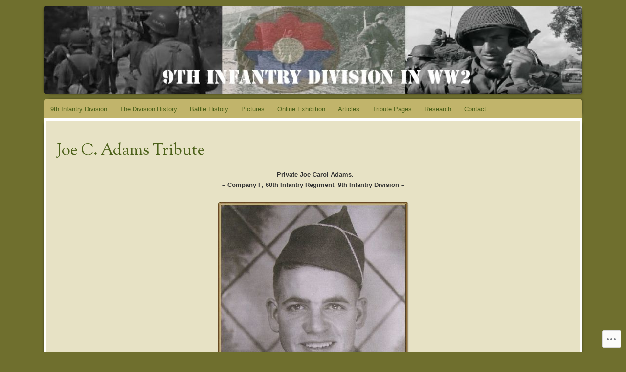

--- FILE ---
content_type: text/html; charset=UTF-8
request_url: https://9thinfantrydivision.net/joe-c-adams-tribute/
body_size: 24154
content:
<!DOCTYPE html>
<!--[if IE 8]>
<html id="ie8" lang="en">
<![endif]-->
<!--[if !(IE 8)]><!-->
<html lang="en">
<!--<![endif]-->
<head>
<meta charset="UTF-8" />
<meta name="viewport" content="width=device-width" />
<title>Joe C. Adams Tribute | 9th Infantry Division in WWII</title>
<link rel="profile" href="http://gmpg.org/xfn/11" />
<link rel="pingback" href="https://9thinfantrydivision.net/xmlrpc.php" />
<!--[if lt IE 9]>
<script src="https://s0.wp.com/wp-content/themes/pub/bouquet/js/html5.js?m=1318530266i" type="text/javascript"></script>
<![endif]-->

<meta name='robots' content='max-image-preview:large' />
<meta name="google-site-verification" content="-VbS-JkgqTb0mgF0KMrA12f0yNs2wn-Wn33ajwKiLMY" />

<!-- Async WordPress.com Remote Login -->
<script id="wpcom_remote_login_js">
var wpcom_remote_login_extra_auth = '';
function wpcom_remote_login_remove_dom_node_id( element_id ) {
	var dom_node = document.getElementById( element_id );
	if ( dom_node ) { dom_node.parentNode.removeChild( dom_node ); }
}
function wpcom_remote_login_remove_dom_node_classes( class_name ) {
	var dom_nodes = document.querySelectorAll( '.' + class_name );
	for ( var i = 0; i < dom_nodes.length; i++ ) {
		dom_nodes[ i ].parentNode.removeChild( dom_nodes[ i ] );
	}
}
function wpcom_remote_login_final_cleanup() {
	wpcom_remote_login_remove_dom_node_classes( "wpcom_remote_login_msg" );
	wpcom_remote_login_remove_dom_node_id( "wpcom_remote_login_key" );
	wpcom_remote_login_remove_dom_node_id( "wpcom_remote_login_validate" );
	wpcom_remote_login_remove_dom_node_id( "wpcom_remote_login_js" );
	wpcom_remote_login_remove_dom_node_id( "wpcom_request_access_iframe" );
	wpcom_remote_login_remove_dom_node_id( "wpcom_request_access_styles" );
}

// Watch for messages back from the remote login
window.addEventListener( "message", function( e ) {
	if ( e.origin === "https://r-login.wordpress.com" ) {
		var data = {};
		try {
			data = JSON.parse( e.data );
		} catch( e ) {
			wpcom_remote_login_final_cleanup();
			return;
		}

		if ( data.msg === 'LOGIN' ) {
			// Clean up the login check iframe
			wpcom_remote_login_remove_dom_node_id( "wpcom_remote_login_key" );

			var id_regex = new RegExp( /^[0-9]+$/ );
			var token_regex = new RegExp( /^.*|.*|.*$/ );
			if (
				token_regex.test( data.token )
				&& id_regex.test( data.wpcomid )
			) {
				// We have everything we need to ask for a login
				var script = document.createElement( "script" );
				script.setAttribute( "id", "wpcom_remote_login_validate" );
				script.src = '/remote-login.php?wpcom_remote_login=validate'
					+ '&wpcomid=' + data.wpcomid
					+ '&token=' + encodeURIComponent( data.token )
					+ '&host=' + window.location.protocol
					+ '//' + window.location.hostname
					+ '&postid=339'
					+ '&is_singular=';
				document.body.appendChild( script );
			}

			return;
		}

		// Safari ITP, not logged in, so redirect
		if ( data.msg === 'LOGIN-REDIRECT' ) {
			window.location = 'https://wordpress.com/log-in?redirect_to=' + window.location.href;
			return;
		}

		// Safari ITP, storage access failed, remove the request
		if ( data.msg === 'LOGIN-REMOVE' ) {
			var css_zap = 'html { -webkit-transition: margin-top 1s; transition: margin-top 1s; } /* 9001 */ html { margin-top: 0 !important; } * html body { margin-top: 0 !important; } @media screen and ( max-width: 782px ) { html { margin-top: 0 !important; } * html body { margin-top: 0 !important; } }';
			var style_zap = document.createElement( 'style' );
			style_zap.type = 'text/css';
			style_zap.appendChild( document.createTextNode( css_zap ) );
			document.body.appendChild( style_zap );

			var e = document.getElementById( 'wpcom_request_access_iframe' );
			e.parentNode.removeChild( e );

			document.cookie = 'wordpress_com_login_access=denied; path=/; max-age=31536000';

			return;
		}

		// Safari ITP
		if ( data.msg === 'REQUEST_ACCESS' ) {
			console.log( 'request access: safari' );

			// Check ITP iframe enable/disable knob
			if ( wpcom_remote_login_extra_auth !== 'safari_itp_iframe' ) {
				return;
			}

			// If we are in a "private window" there is no ITP.
			var private_window = false;
			try {
				var opendb = window.openDatabase( null, null, null, null );
			} catch( e ) {
				private_window = true;
			}

			if ( private_window ) {
				console.log( 'private window' );
				return;
			}

			var iframe = document.createElement( 'iframe' );
			iframe.id = 'wpcom_request_access_iframe';
			iframe.setAttribute( 'scrolling', 'no' );
			iframe.setAttribute( 'sandbox', 'allow-storage-access-by-user-activation allow-scripts allow-same-origin allow-top-navigation-by-user-activation' );
			iframe.src = 'https://r-login.wordpress.com/remote-login.php?wpcom_remote_login=request_access&origin=' + encodeURIComponent( data.origin ) + '&wpcomid=' + encodeURIComponent( data.wpcomid );

			var css = 'html { -webkit-transition: margin-top 1s; transition: margin-top 1s; } /* 9001 */ html { margin-top: 46px !important; } * html body { margin-top: 46px !important; } @media screen and ( max-width: 660px ) { html { margin-top: 71px !important; } * html body { margin-top: 71px !important; } #wpcom_request_access_iframe { display: block; height: 71px !important; } } #wpcom_request_access_iframe { border: 0px; height: 46px; position: fixed; top: 0; left: 0; width: 100%; min-width: 100%; z-index: 99999; background: #23282d; } ';

			var style = document.createElement( 'style' );
			style.type = 'text/css';
			style.id = 'wpcom_request_access_styles';
			style.appendChild( document.createTextNode( css ) );
			document.body.appendChild( style );

			document.body.appendChild( iframe );
		}

		if ( data.msg === 'DONE' ) {
			wpcom_remote_login_final_cleanup();
		}
	}
}, false );

// Inject the remote login iframe after the page has had a chance to load
// more critical resources
window.addEventListener( "DOMContentLoaded", function( e ) {
	var iframe = document.createElement( "iframe" );
	iframe.style.display = "none";
	iframe.setAttribute( "scrolling", "no" );
	iframe.setAttribute( "id", "wpcom_remote_login_key" );
	iframe.src = "https://r-login.wordpress.com/remote-login.php"
		+ "?wpcom_remote_login=key"
		+ "&origin=aHR0cHM6Ly85dGhpbmZhbnRyeWRpdmlzaW9uLm5ldA%3D%3D"
		+ "&wpcomid=33578633"
		+ "&time=" + Math.floor( Date.now() / 1000 );
	document.body.appendChild( iframe );
}, false );
</script>
<link rel='dns-prefetch' href='//s0.wp.com' />
<link rel='dns-prefetch' href='//fonts-api.wp.com' />
<link rel="alternate" type="application/rss+xml" title="9th Infantry Division in WWII &raquo; Feed" href="https://9thinfantrydivision.net/feed/" />
<link rel="alternate" type="application/rss+xml" title="9th Infantry Division in WWII &raquo; Comments Feed" href="https://9thinfantrydivision.net/comments/feed/" />
	<script type="text/javascript">
		/* <![CDATA[ */
		function addLoadEvent(func) {
			var oldonload = window.onload;
			if (typeof window.onload != 'function') {
				window.onload = func;
			} else {
				window.onload = function () {
					oldonload();
					func();
				}
			}
		}
		/* ]]> */
	</script>
	<link crossorigin='anonymous' rel='stylesheet' id='all-css-0-1' href='/wp-content/mu-plugins/likes/jetpack-likes.css?m=1743883414i&cssminify=yes' type='text/css' media='all' />
<style id='wp-emoji-styles-inline-css'>

	img.wp-smiley, img.emoji {
		display: inline !important;
		border: none !important;
		box-shadow: none !important;
		height: 1em !important;
		width: 1em !important;
		margin: 0 0.07em !important;
		vertical-align: -0.1em !important;
		background: none !important;
		padding: 0 !important;
	}
/*# sourceURL=wp-emoji-styles-inline-css */
</style>
<link crossorigin='anonymous' rel='stylesheet' id='all-css-2-1' href='/wp-content/plugins/gutenberg-core/v22.2.0/build/styles/block-library/style.css?m=1764855221i&cssminify=yes' type='text/css' media='all' />
<style id='wp-block-library-inline-css'>
.has-text-align-justify {
	text-align:justify;
}
.has-text-align-justify{text-align:justify;}

/*# sourceURL=wp-block-library-inline-css */
</style><style id='global-styles-inline-css'>
:root{--wp--preset--aspect-ratio--square: 1;--wp--preset--aspect-ratio--4-3: 4/3;--wp--preset--aspect-ratio--3-4: 3/4;--wp--preset--aspect-ratio--3-2: 3/2;--wp--preset--aspect-ratio--2-3: 2/3;--wp--preset--aspect-ratio--16-9: 16/9;--wp--preset--aspect-ratio--9-16: 9/16;--wp--preset--color--black: #000000;--wp--preset--color--cyan-bluish-gray: #abb8c3;--wp--preset--color--white: #ffffff;--wp--preset--color--pale-pink: #f78da7;--wp--preset--color--vivid-red: #cf2e2e;--wp--preset--color--luminous-vivid-orange: #ff6900;--wp--preset--color--luminous-vivid-amber: #fcb900;--wp--preset--color--light-green-cyan: #7bdcb5;--wp--preset--color--vivid-green-cyan: #00d084;--wp--preset--color--pale-cyan-blue: #8ed1fc;--wp--preset--color--vivid-cyan-blue: #0693e3;--wp--preset--color--vivid-purple: #9b51e0;--wp--preset--gradient--vivid-cyan-blue-to-vivid-purple: linear-gradient(135deg,rgb(6,147,227) 0%,rgb(155,81,224) 100%);--wp--preset--gradient--light-green-cyan-to-vivid-green-cyan: linear-gradient(135deg,rgb(122,220,180) 0%,rgb(0,208,130) 100%);--wp--preset--gradient--luminous-vivid-amber-to-luminous-vivid-orange: linear-gradient(135deg,rgb(252,185,0) 0%,rgb(255,105,0) 100%);--wp--preset--gradient--luminous-vivid-orange-to-vivid-red: linear-gradient(135deg,rgb(255,105,0) 0%,rgb(207,46,46) 100%);--wp--preset--gradient--very-light-gray-to-cyan-bluish-gray: linear-gradient(135deg,rgb(238,238,238) 0%,rgb(169,184,195) 100%);--wp--preset--gradient--cool-to-warm-spectrum: linear-gradient(135deg,rgb(74,234,220) 0%,rgb(151,120,209) 20%,rgb(207,42,186) 40%,rgb(238,44,130) 60%,rgb(251,105,98) 80%,rgb(254,248,76) 100%);--wp--preset--gradient--blush-light-purple: linear-gradient(135deg,rgb(255,206,236) 0%,rgb(152,150,240) 100%);--wp--preset--gradient--blush-bordeaux: linear-gradient(135deg,rgb(254,205,165) 0%,rgb(254,45,45) 50%,rgb(107,0,62) 100%);--wp--preset--gradient--luminous-dusk: linear-gradient(135deg,rgb(255,203,112) 0%,rgb(199,81,192) 50%,rgb(65,88,208) 100%);--wp--preset--gradient--pale-ocean: linear-gradient(135deg,rgb(255,245,203) 0%,rgb(182,227,212) 50%,rgb(51,167,181) 100%);--wp--preset--gradient--electric-grass: linear-gradient(135deg,rgb(202,248,128) 0%,rgb(113,206,126) 100%);--wp--preset--gradient--midnight: linear-gradient(135deg,rgb(2,3,129) 0%,rgb(40,116,252) 100%);--wp--preset--font-size--small: 13px;--wp--preset--font-size--medium: 20px;--wp--preset--font-size--large: 36px;--wp--preset--font-size--x-large: 42px;--wp--preset--font-family--albert-sans: 'Albert Sans', sans-serif;--wp--preset--font-family--alegreya: Alegreya, serif;--wp--preset--font-family--arvo: Arvo, serif;--wp--preset--font-family--bodoni-moda: 'Bodoni Moda', serif;--wp--preset--font-family--bricolage-grotesque: 'Bricolage Grotesque', sans-serif;--wp--preset--font-family--cabin: Cabin, sans-serif;--wp--preset--font-family--chivo: Chivo, sans-serif;--wp--preset--font-family--commissioner: Commissioner, sans-serif;--wp--preset--font-family--cormorant: Cormorant, serif;--wp--preset--font-family--courier-prime: 'Courier Prime', monospace;--wp--preset--font-family--crimson-pro: 'Crimson Pro', serif;--wp--preset--font-family--dm-mono: 'DM Mono', monospace;--wp--preset--font-family--dm-sans: 'DM Sans', sans-serif;--wp--preset--font-family--dm-serif-display: 'DM Serif Display', serif;--wp--preset--font-family--domine: Domine, serif;--wp--preset--font-family--eb-garamond: 'EB Garamond', serif;--wp--preset--font-family--epilogue: Epilogue, sans-serif;--wp--preset--font-family--fahkwang: Fahkwang, sans-serif;--wp--preset--font-family--figtree: Figtree, sans-serif;--wp--preset--font-family--fira-sans: 'Fira Sans', sans-serif;--wp--preset--font-family--fjalla-one: 'Fjalla One', sans-serif;--wp--preset--font-family--fraunces: Fraunces, serif;--wp--preset--font-family--gabarito: Gabarito, system-ui;--wp--preset--font-family--ibm-plex-mono: 'IBM Plex Mono', monospace;--wp--preset--font-family--ibm-plex-sans: 'IBM Plex Sans', sans-serif;--wp--preset--font-family--ibarra-real-nova: 'Ibarra Real Nova', serif;--wp--preset--font-family--instrument-serif: 'Instrument Serif', serif;--wp--preset--font-family--inter: Inter, sans-serif;--wp--preset--font-family--josefin-sans: 'Josefin Sans', sans-serif;--wp--preset--font-family--jost: Jost, sans-serif;--wp--preset--font-family--libre-baskerville: 'Libre Baskerville', serif;--wp--preset--font-family--libre-franklin: 'Libre Franklin', sans-serif;--wp--preset--font-family--literata: Literata, serif;--wp--preset--font-family--lora: Lora, serif;--wp--preset--font-family--merriweather: Merriweather, serif;--wp--preset--font-family--montserrat: Montserrat, sans-serif;--wp--preset--font-family--newsreader: Newsreader, serif;--wp--preset--font-family--noto-sans-mono: 'Noto Sans Mono', sans-serif;--wp--preset--font-family--nunito: Nunito, sans-serif;--wp--preset--font-family--open-sans: 'Open Sans', sans-serif;--wp--preset--font-family--overpass: Overpass, sans-serif;--wp--preset--font-family--pt-serif: 'PT Serif', serif;--wp--preset--font-family--petrona: Petrona, serif;--wp--preset--font-family--piazzolla: Piazzolla, serif;--wp--preset--font-family--playfair-display: 'Playfair Display', serif;--wp--preset--font-family--plus-jakarta-sans: 'Plus Jakarta Sans', sans-serif;--wp--preset--font-family--poppins: Poppins, sans-serif;--wp--preset--font-family--raleway: Raleway, sans-serif;--wp--preset--font-family--roboto: Roboto, sans-serif;--wp--preset--font-family--roboto-slab: 'Roboto Slab', serif;--wp--preset--font-family--rubik: Rubik, sans-serif;--wp--preset--font-family--rufina: Rufina, serif;--wp--preset--font-family--sora: Sora, sans-serif;--wp--preset--font-family--source-sans-3: 'Source Sans 3', sans-serif;--wp--preset--font-family--source-serif-4: 'Source Serif 4', serif;--wp--preset--font-family--space-mono: 'Space Mono', monospace;--wp--preset--font-family--syne: Syne, sans-serif;--wp--preset--font-family--texturina: Texturina, serif;--wp--preset--font-family--urbanist: Urbanist, sans-serif;--wp--preset--font-family--work-sans: 'Work Sans', sans-serif;--wp--preset--spacing--20: 0.44rem;--wp--preset--spacing--30: 0.67rem;--wp--preset--spacing--40: 1rem;--wp--preset--spacing--50: 1.5rem;--wp--preset--spacing--60: 2.25rem;--wp--preset--spacing--70: 3.38rem;--wp--preset--spacing--80: 5.06rem;--wp--preset--shadow--natural: 6px 6px 9px rgba(0, 0, 0, 0.2);--wp--preset--shadow--deep: 12px 12px 50px rgba(0, 0, 0, 0.4);--wp--preset--shadow--sharp: 6px 6px 0px rgba(0, 0, 0, 0.2);--wp--preset--shadow--outlined: 6px 6px 0px -3px rgb(255, 255, 255), 6px 6px rgb(0, 0, 0);--wp--preset--shadow--crisp: 6px 6px 0px rgb(0, 0, 0);}:where(.is-layout-flex){gap: 0.5em;}:where(.is-layout-grid){gap: 0.5em;}body .is-layout-flex{display: flex;}.is-layout-flex{flex-wrap: wrap;align-items: center;}.is-layout-flex > :is(*, div){margin: 0;}body .is-layout-grid{display: grid;}.is-layout-grid > :is(*, div){margin: 0;}:where(.wp-block-columns.is-layout-flex){gap: 2em;}:where(.wp-block-columns.is-layout-grid){gap: 2em;}:where(.wp-block-post-template.is-layout-flex){gap: 1.25em;}:where(.wp-block-post-template.is-layout-grid){gap: 1.25em;}.has-black-color{color: var(--wp--preset--color--black) !important;}.has-cyan-bluish-gray-color{color: var(--wp--preset--color--cyan-bluish-gray) !important;}.has-white-color{color: var(--wp--preset--color--white) !important;}.has-pale-pink-color{color: var(--wp--preset--color--pale-pink) !important;}.has-vivid-red-color{color: var(--wp--preset--color--vivid-red) !important;}.has-luminous-vivid-orange-color{color: var(--wp--preset--color--luminous-vivid-orange) !important;}.has-luminous-vivid-amber-color{color: var(--wp--preset--color--luminous-vivid-amber) !important;}.has-light-green-cyan-color{color: var(--wp--preset--color--light-green-cyan) !important;}.has-vivid-green-cyan-color{color: var(--wp--preset--color--vivid-green-cyan) !important;}.has-pale-cyan-blue-color{color: var(--wp--preset--color--pale-cyan-blue) !important;}.has-vivid-cyan-blue-color{color: var(--wp--preset--color--vivid-cyan-blue) !important;}.has-vivid-purple-color{color: var(--wp--preset--color--vivid-purple) !important;}.has-black-background-color{background-color: var(--wp--preset--color--black) !important;}.has-cyan-bluish-gray-background-color{background-color: var(--wp--preset--color--cyan-bluish-gray) !important;}.has-white-background-color{background-color: var(--wp--preset--color--white) !important;}.has-pale-pink-background-color{background-color: var(--wp--preset--color--pale-pink) !important;}.has-vivid-red-background-color{background-color: var(--wp--preset--color--vivid-red) !important;}.has-luminous-vivid-orange-background-color{background-color: var(--wp--preset--color--luminous-vivid-orange) !important;}.has-luminous-vivid-amber-background-color{background-color: var(--wp--preset--color--luminous-vivid-amber) !important;}.has-light-green-cyan-background-color{background-color: var(--wp--preset--color--light-green-cyan) !important;}.has-vivid-green-cyan-background-color{background-color: var(--wp--preset--color--vivid-green-cyan) !important;}.has-pale-cyan-blue-background-color{background-color: var(--wp--preset--color--pale-cyan-blue) !important;}.has-vivid-cyan-blue-background-color{background-color: var(--wp--preset--color--vivid-cyan-blue) !important;}.has-vivid-purple-background-color{background-color: var(--wp--preset--color--vivid-purple) !important;}.has-black-border-color{border-color: var(--wp--preset--color--black) !important;}.has-cyan-bluish-gray-border-color{border-color: var(--wp--preset--color--cyan-bluish-gray) !important;}.has-white-border-color{border-color: var(--wp--preset--color--white) !important;}.has-pale-pink-border-color{border-color: var(--wp--preset--color--pale-pink) !important;}.has-vivid-red-border-color{border-color: var(--wp--preset--color--vivid-red) !important;}.has-luminous-vivid-orange-border-color{border-color: var(--wp--preset--color--luminous-vivid-orange) !important;}.has-luminous-vivid-amber-border-color{border-color: var(--wp--preset--color--luminous-vivid-amber) !important;}.has-light-green-cyan-border-color{border-color: var(--wp--preset--color--light-green-cyan) !important;}.has-vivid-green-cyan-border-color{border-color: var(--wp--preset--color--vivid-green-cyan) !important;}.has-pale-cyan-blue-border-color{border-color: var(--wp--preset--color--pale-cyan-blue) !important;}.has-vivid-cyan-blue-border-color{border-color: var(--wp--preset--color--vivid-cyan-blue) !important;}.has-vivid-purple-border-color{border-color: var(--wp--preset--color--vivid-purple) !important;}.has-vivid-cyan-blue-to-vivid-purple-gradient-background{background: var(--wp--preset--gradient--vivid-cyan-blue-to-vivid-purple) !important;}.has-light-green-cyan-to-vivid-green-cyan-gradient-background{background: var(--wp--preset--gradient--light-green-cyan-to-vivid-green-cyan) !important;}.has-luminous-vivid-amber-to-luminous-vivid-orange-gradient-background{background: var(--wp--preset--gradient--luminous-vivid-amber-to-luminous-vivid-orange) !important;}.has-luminous-vivid-orange-to-vivid-red-gradient-background{background: var(--wp--preset--gradient--luminous-vivid-orange-to-vivid-red) !important;}.has-very-light-gray-to-cyan-bluish-gray-gradient-background{background: var(--wp--preset--gradient--very-light-gray-to-cyan-bluish-gray) !important;}.has-cool-to-warm-spectrum-gradient-background{background: var(--wp--preset--gradient--cool-to-warm-spectrum) !important;}.has-blush-light-purple-gradient-background{background: var(--wp--preset--gradient--blush-light-purple) !important;}.has-blush-bordeaux-gradient-background{background: var(--wp--preset--gradient--blush-bordeaux) !important;}.has-luminous-dusk-gradient-background{background: var(--wp--preset--gradient--luminous-dusk) !important;}.has-pale-ocean-gradient-background{background: var(--wp--preset--gradient--pale-ocean) !important;}.has-electric-grass-gradient-background{background: var(--wp--preset--gradient--electric-grass) !important;}.has-midnight-gradient-background{background: var(--wp--preset--gradient--midnight) !important;}.has-small-font-size{font-size: var(--wp--preset--font-size--small) !important;}.has-medium-font-size{font-size: var(--wp--preset--font-size--medium) !important;}.has-large-font-size{font-size: var(--wp--preset--font-size--large) !important;}.has-x-large-font-size{font-size: var(--wp--preset--font-size--x-large) !important;}.has-albert-sans-font-family{font-family: var(--wp--preset--font-family--albert-sans) !important;}.has-alegreya-font-family{font-family: var(--wp--preset--font-family--alegreya) !important;}.has-arvo-font-family{font-family: var(--wp--preset--font-family--arvo) !important;}.has-bodoni-moda-font-family{font-family: var(--wp--preset--font-family--bodoni-moda) !important;}.has-bricolage-grotesque-font-family{font-family: var(--wp--preset--font-family--bricolage-grotesque) !important;}.has-cabin-font-family{font-family: var(--wp--preset--font-family--cabin) !important;}.has-chivo-font-family{font-family: var(--wp--preset--font-family--chivo) !important;}.has-commissioner-font-family{font-family: var(--wp--preset--font-family--commissioner) !important;}.has-cormorant-font-family{font-family: var(--wp--preset--font-family--cormorant) !important;}.has-courier-prime-font-family{font-family: var(--wp--preset--font-family--courier-prime) !important;}.has-crimson-pro-font-family{font-family: var(--wp--preset--font-family--crimson-pro) !important;}.has-dm-mono-font-family{font-family: var(--wp--preset--font-family--dm-mono) !important;}.has-dm-sans-font-family{font-family: var(--wp--preset--font-family--dm-sans) !important;}.has-dm-serif-display-font-family{font-family: var(--wp--preset--font-family--dm-serif-display) !important;}.has-domine-font-family{font-family: var(--wp--preset--font-family--domine) !important;}.has-eb-garamond-font-family{font-family: var(--wp--preset--font-family--eb-garamond) !important;}.has-epilogue-font-family{font-family: var(--wp--preset--font-family--epilogue) !important;}.has-fahkwang-font-family{font-family: var(--wp--preset--font-family--fahkwang) !important;}.has-figtree-font-family{font-family: var(--wp--preset--font-family--figtree) !important;}.has-fira-sans-font-family{font-family: var(--wp--preset--font-family--fira-sans) !important;}.has-fjalla-one-font-family{font-family: var(--wp--preset--font-family--fjalla-one) !important;}.has-fraunces-font-family{font-family: var(--wp--preset--font-family--fraunces) !important;}.has-gabarito-font-family{font-family: var(--wp--preset--font-family--gabarito) !important;}.has-ibm-plex-mono-font-family{font-family: var(--wp--preset--font-family--ibm-plex-mono) !important;}.has-ibm-plex-sans-font-family{font-family: var(--wp--preset--font-family--ibm-plex-sans) !important;}.has-ibarra-real-nova-font-family{font-family: var(--wp--preset--font-family--ibarra-real-nova) !important;}.has-instrument-serif-font-family{font-family: var(--wp--preset--font-family--instrument-serif) !important;}.has-inter-font-family{font-family: var(--wp--preset--font-family--inter) !important;}.has-josefin-sans-font-family{font-family: var(--wp--preset--font-family--josefin-sans) !important;}.has-jost-font-family{font-family: var(--wp--preset--font-family--jost) !important;}.has-libre-baskerville-font-family{font-family: var(--wp--preset--font-family--libre-baskerville) !important;}.has-libre-franklin-font-family{font-family: var(--wp--preset--font-family--libre-franklin) !important;}.has-literata-font-family{font-family: var(--wp--preset--font-family--literata) !important;}.has-lora-font-family{font-family: var(--wp--preset--font-family--lora) !important;}.has-merriweather-font-family{font-family: var(--wp--preset--font-family--merriweather) !important;}.has-montserrat-font-family{font-family: var(--wp--preset--font-family--montserrat) !important;}.has-newsreader-font-family{font-family: var(--wp--preset--font-family--newsreader) !important;}.has-noto-sans-mono-font-family{font-family: var(--wp--preset--font-family--noto-sans-mono) !important;}.has-nunito-font-family{font-family: var(--wp--preset--font-family--nunito) !important;}.has-open-sans-font-family{font-family: var(--wp--preset--font-family--open-sans) !important;}.has-overpass-font-family{font-family: var(--wp--preset--font-family--overpass) !important;}.has-pt-serif-font-family{font-family: var(--wp--preset--font-family--pt-serif) !important;}.has-petrona-font-family{font-family: var(--wp--preset--font-family--petrona) !important;}.has-piazzolla-font-family{font-family: var(--wp--preset--font-family--piazzolla) !important;}.has-playfair-display-font-family{font-family: var(--wp--preset--font-family--playfair-display) !important;}.has-plus-jakarta-sans-font-family{font-family: var(--wp--preset--font-family--plus-jakarta-sans) !important;}.has-poppins-font-family{font-family: var(--wp--preset--font-family--poppins) !important;}.has-raleway-font-family{font-family: var(--wp--preset--font-family--raleway) !important;}.has-roboto-font-family{font-family: var(--wp--preset--font-family--roboto) !important;}.has-roboto-slab-font-family{font-family: var(--wp--preset--font-family--roboto-slab) !important;}.has-rubik-font-family{font-family: var(--wp--preset--font-family--rubik) !important;}.has-rufina-font-family{font-family: var(--wp--preset--font-family--rufina) !important;}.has-sora-font-family{font-family: var(--wp--preset--font-family--sora) !important;}.has-source-sans-3-font-family{font-family: var(--wp--preset--font-family--source-sans-3) !important;}.has-source-serif-4-font-family{font-family: var(--wp--preset--font-family--source-serif-4) !important;}.has-space-mono-font-family{font-family: var(--wp--preset--font-family--space-mono) !important;}.has-syne-font-family{font-family: var(--wp--preset--font-family--syne) !important;}.has-texturina-font-family{font-family: var(--wp--preset--font-family--texturina) !important;}.has-urbanist-font-family{font-family: var(--wp--preset--font-family--urbanist) !important;}.has-work-sans-font-family{font-family: var(--wp--preset--font-family--work-sans) !important;}
/*# sourceURL=global-styles-inline-css */
</style>

<style id='classic-theme-styles-inline-css'>
/*! This file is auto-generated */
.wp-block-button__link{color:#fff;background-color:#32373c;border-radius:9999px;box-shadow:none;text-decoration:none;padding:calc(.667em + 2px) calc(1.333em + 2px);font-size:1.125em}.wp-block-file__button{background:#32373c;color:#fff;text-decoration:none}
/*# sourceURL=/wp-includes/css/classic-themes.min.css */
</style>
<link crossorigin='anonymous' rel='stylesheet' id='all-css-4-1' href='/_static/??-eJyNjEEKAjEMRS9kDePIiAvxLNM2jNWmqZOU4u2NuBJduAn8x3uBXl3golgUqLma25KKQOAVjVOdFcwgjGnGjGTaNohs4HfWqzXO+7qiiLNLqZHTi4Xy1b0x1ObBc7s3VBB9ZPxHDJx5NZTKzUVeOnP8GK8fZzoNh/0wHcdxN12fiVtXHw==&cssminify=yes' type='text/css' media='all' />
<link rel='stylesheet' id='sorts-mill-goudy-css' href='https://fonts-api.wp.com/css?family=Sorts+Mill+Goudy%3A400&#038;ver=6.9-RC2-61304' media='all' />
<link crossorigin='anonymous' rel='stylesheet' id='all-css-6-1' href='/_static/??-eJx9y0EOwjAMRNELYaxKQcACcZYmMiHIsUPtqOrtaXdl0918aR7ODZKKkzj6myoZth4xav92ciyS0HxhgrklredkdsIdqR0a91zEcKLImteZcX3t8ghlUmBNoxeVv4AXj2Xa6LM+hnC5h3C7DuHzAxXaQQY=&cssminify=yes' type='text/css' media='all' />
<style id='jetpack-global-styles-frontend-style-inline-css'>
:root { --font-headings: unset; --font-base: unset; --font-headings-default: -apple-system,BlinkMacSystemFont,"Segoe UI",Roboto,Oxygen-Sans,Ubuntu,Cantarell,"Helvetica Neue",sans-serif; --font-base-default: -apple-system,BlinkMacSystemFont,"Segoe UI",Roboto,Oxygen-Sans,Ubuntu,Cantarell,"Helvetica Neue",sans-serif;}
/*# sourceURL=jetpack-global-styles-frontend-style-inline-css */
</style>
<link crossorigin='anonymous' rel='stylesheet' id='all-css-8-1' href='/_static/??-eJyNjcEKwjAQRH/IuFRT6kX8FNkmS5K6yQY3Qfx7bfEiXrwM82B4A49qnJRGpUHupnIPqSgs1Cq624chi6zhO5OCRryTR++fW00l7J3qDv43XVNxoOISsmEJol/wY2uR8vs3WggsM/I6uOTzMI3Hw8lOg11eUT1JKA==&cssminify=yes' type='text/css' media='all' />
<script type="text/javascript" id="wpcom-actionbar-placeholder-js-extra">
/* <![CDATA[ */
var actionbardata = {"siteID":"33578633","postID":"339","siteURL":"https://9thinfantrydivision.net","xhrURL":"https://9thinfantrydivision.net/wp-admin/admin-ajax.php","nonce":"538b1bcb63","isLoggedIn":"","statusMessage":"","subsEmailDefault":"instantly","proxyScriptUrl":"https://s0.wp.com/wp-content/js/wpcom-proxy-request.js?m=1513050504i&amp;ver=20211021","shortlink":"https://wp.me/P2gTkR-5t","i18n":{"followedText":"New posts from this site will now appear in your \u003Ca href=\"https://wordpress.com/reader\"\u003EReader\u003C/a\u003E","foldBar":"Collapse this bar","unfoldBar":"Expand this bar","shortLinkCopied":"Shortlink copied to clipboard."}};
//# sourceURL=wpcom-actionbar-placeholder-js-extra
/* ]]> */
</script>
<script type="text/javascript" id="jetpack-mu-wpcom-settings-js-before">
/* <![CDATA[ */
var JETPACK_MU_WPCOM_SETTINGS = {"assetsUrl":"https://s0.wp.com/wp-content/mu-plugins/jetpack-mu-wpcom-plugin/moon/jetpack_vendor/automattic/jetpack-mu-wpcom/src/build/"};
//# sourceURL=jetpack-mu-wpcom-settings-js-before
/* ]]> */
</script>
<script crossorigin='anonymous' type='text/javascript'  src='/wp-content/js/rlt-proxy.js?m=1720530689i'></script>
<script type="text/javascript" id="rlt-proxy-js-after">
/* <![CDATA[ */
	rltInitialize( {"token":null,"iframeOrigins":["https:\/\/widgets.wp.com"]} );
//# sourceURL=rlt-proxy-js-after
/* ]]> */
</script>
<link rel="EditURI" type="application/rsd+xml" title="RSD" href="https://9thinfantrydivision.wordpress.com/xmlrpc.php?rsd" />
<meta name="generator" content="WordPress.com" />
<link rel="canonical" href="https://9thinfantrydivision.net/joe-c-adams-tribute/" />
<link rel='shortlink' href='https://wp.me/P2gTkR-5t' />
<link rel="alternate" type="application/json+oembed" href="https://public-api.wordpress.com/oembed/?format=json&amp;url=https%3A%2F%2F9thinfantrydivision.net%2Fjoe-c-adams-tribute%2F&amp;for=wpcom-auto-discovery" /><link rel="alternate" type="application/xml+oembed" href="https://public-api.wordpress.com/oembed/?format=xml&amp;url=https%3A%2F%2F9thinfantrydivision.net%2Fjoe-c-adams-tribute%2F&amp;for=wpcom-auto-discovery" />
<!-- Jetpack Open Graph Tags -->
<meta property="og:type" content="article" />
<meta property="og:title" content="Joe C. Adams Tribute" />
<meta property="og:url" content="https://9thinfantrydivision.net/joe-c-adams-tribute/" />
<meta property="og:description" content="  Private Joe Carol Adams. &#8211; Company F, 60th Infantry Regiment, 9th Infantry Division &#8211; Joe was born on June 4th, 1924, in Red Oak, Charlotte County, Virginia. After being given up for …" />
<meta property="article:published_time" content="2012-08-20T15:14:07+00:00" />
<meta property="article:modified_time" content="2016-08-02T10:37:38+00:00" />
<meta property="og:site_name" content="9th Infantry Division in WWII" />
<meta property="og:image" content="https://9thinfantrydivision.net/wp-content/uploads/2012/08/joe-c-adams.jpg" />
<meta property="og:image:width" content="389" />
<meta property="og:image:height" content="585" />
<meta property="og:image:alt" content="Joe C Adams" />
<meta property="og:locale" content="en_US" />
<meta property="article:publisher" content="https://www.facebook.com/WordPresscom" />
<meta name="twitter:text:title" content="Joe C. Adams&nbsp;Tribute" />
<meta name="twitter:image" content="https://9thinfantrydivision.net/wp-content/uploads/2012/08/joe-c-adams.jpg?w=640" />
<meta name="twitter:image:alt" content="Joe C Adams" />
<meta name="twitter:card" content="summary_large_image" />

<!-- End Jetpack Open Graph Tags -->
<link rel='openid.server' href='https://9thinfantrydivision.net/?openidserver=1' />
<link rel='openid.delegate' href='https://9thinfantrydivision.net/' />
<link rel="search" type="application/opensearchdescription+xml" href="https://9thinfantrydivision.net/osd.xml" title="9th Infantry Division in WWII" />
<link rel="search" type="application/opensearchdescription+xml" href="https://s1.wp.com/opensearch.xml" title="WordPress.com" />
<meta name="theme-color" content="#6f6f2e" />
	<style type="text/css">
		body {
			background: none;
		}
	</style>
	<meta name="description" content="  Private Joe Carol Adams. - Company F, 60th Infantry Regiment, 9th Infantry Division - Joe was born on June 4th, 1924, in Red Oak, Charlotte County, Virginia. After being given up for adoption by his parents he was raised by his half-brother in Randolph, also in Charlotte County, Virginia. Joe&#039;s enlistment record shows he&hellip;" />
	<style type="text/css">
			#branding {
			background: url(https://9thinfantrydivision.net/wp-content/uploads/2020/05/cropped-header-9th-infantry-division-in-wwii-1-2.jpg);
		}
			#site-title,
		#site-description {
 	 		position: absolute !important;
			clip: rect(1px 1px 1px 1px); /* IE6, IE7 */
			clip: rect(1px, 1px, 1px, 1px);
		}
		</style>
	<style type="text/css" id="custom-background-css">
body.custom-background { background-color: #6f6f2e; }
</style>
	<style type="text/css" id="custom-colors-css">.entry-title,
.entry-title a,
.widget-title,
.widget-title a,
.archive-title,
#respond h3,
#comments-title {
	text-shadow: none;
}
input#s {
	background-image: none;
	border-color: rgba(0, 0, 0, 0.6);
}
#wp-calendar caption,
#wp-calendar #today,
#wp-calendar th,
#wp-calendar tbody td,
input#s {
	color: rgba(0, 0, 0, 0.6);
}
.widget ul li,
#wp-calendar #today,
#wp-calendar th,
#wp-calendar tbody td,
#comments article,
.entry-content table,
.entry-content tr td  {
	border-color: rgba(255, 255, 255, 0.2);
}
#site-generator,
#infinite-handle span:before,
#infinite-handle span {
	color: rgba(255,255,255,1);
}
#site-generator-wrapper {
    background: rgba(255, 255, 255, 0.6);
}
input#s { color: #5B5B5B;}
#primary, #secondary { color: #333333;}
.nopassword,.nocomments, .page-link a:hover,#access a:hover { color: #B21960;}
#site-generator { color: #7F7F7F;}
#infinite-handle span:hover, #infinite-handle span:hover:before,#infinite-handle span, #infinite-handle span:before { color: #FFFFFF;}
body { background: #6f6f2e;}
#infinite-handle span { background: #6f6f2e;}
#comments .comment-meta,#comments .comment-meta a,.nopassword,.subscribe-label,.entry-meta,.entry-date a, .entry-date,.widget-title,.widget-title a,#respond h3,#comments-title,.archive-title,#comments .comment-meta,#comments .comment-meta a,.nopassword,.subscribe-label { color: #3B4A26;}
#content,.entry-date,#ie8 .entry-date,#primary .post .notice,#primary .error404 #searchform { background: #e7e2c5;}
#main .widget-area { background: #D7CFA1;}
input#s { background-color: #FDFDFB;}
#search-area { background-color: #D7CFA1;}
#access { background: #C1B46B;}
.page-link a { background-color: #B9AB59;}
#access a:hover,#access ul ul a,#access li:hover > a,#access ul ul :hover > a,#access ul ul a:hover { background: #B0A049;}
.page-link a:hover { background-color: #B0A049;}
#wp-calendar th { background: #F5F4E9;}
#wp-calendar tbody td,.entry-content pre,.entry-content tr.odd td { background: #FDFDFB;}
.entry-content hr { background-color: #FDFDFB;}
#comments li { background: #FFFFFF;}
.comment-reply-link,.comment-reply-link:hover,#wp-calendar #today,#comments li,.bypostauthor .avatar { background: #FFFFFF;}
a,.entry-title,.entry-title a,.entry-title a:hover,#flickr_badge_uber_wrapper a:hover,#flickr_badge_uber_wrapper a:link,#flickr_badge_uber_wrapper a:active,#flickr_badge_uber_wrapper a:visited { color: #4C6119;}
#site-generator a { color: #6B8220;}
.page-link a,#access a, #access ul ul a { color: #4C6119;}
#access li:hover > a,#access ul ul :hover > a,#access ul ul a:hover { color: #425515;}
#infinite-footer .blog-info, #infinite-footer .blog-info a,#site-title a,#site-title a:hover, #site-description { color: #8DAB2A;}
</style>
<link rel="icon" href="https://9thinfantrydivision.net/wp-content/uploads/2018/04/cropped-octofoil.jpg?w=32" sizes="32x32" />
<link rel="icon" href="https://9thinfantrydivision.net/wp-content/uploads/2018/04/cropped-octofoil.jpg?w=192" sizes="192x192" />
<link rel="apple-touch-icon" href="https://9thinfantrydivision.net/wp-content/uploads/2018/04/cropped-octofoil.jpg?w=180" />
<meta name="msapplication-TileImage" content="https://9thinfantrydivision.net/wp-content/uploads/2018/04/cropped-octofoil.jpg?w=236" />
<link crossorigin='anonymous' rel='stylesheet' id='all-css-0-3' href='/_static/??-eJyNjMEKgzAQBX9Ifdha9CJ+StF1KdFkN7gJ+X0RbM89zjAMSqxJJbEkhFxHnz9ODBunONN+M4Kq4O2EsHil3WDFRT4aMqvw/yHomj0baD40G/tf9BXXcApj27+ej6Hr2247ASkBO20=&cssminify=yes' type='text/css' media='all' />
</head>

<body class="wp-singular page-template page-template-full-width-page page-template-full-width-page-php page page-id-339 custom-background wp-theme-pubbouquet customizer-styles-applied one-column jetpack-reblog-enabled custom-colors">
<div id="page" class="hfeed">
	<header id="branding" role="banner" class="clearfix">
		<a class="header-link" href="https://9thinfantrydivision.net/" title="9th Infantry Division in WWII" rel="home"></a>
		<hgroup>
			<h1 id="site-title"><a href="https://9thinfantrydivision.net/" title="9th Infantry Division in WWII" rel="home">9th Infantry Division in WWII</a></h1>
			<h2 id="site-description">The World War 2 actions of the 9th Infantry Division</h2>
		</hgroup>
	</header><!-- #branding -->

	<div id="main">

		<div id="primary">

			<nav id="access" role="navigation" class="navigation-main clearfix">
				<h1 class="menu-toggle section-heading">Menu</h1>
				<div class="skip-link screen-reader-text"><a href="#content" title="Skip to content">Skip to content</a></div>

				<div class="menu-9th-infantry-division-container"><ul id="menu-9th-infantry-division" class="menu"><li id="menu-item-180" class="menu-item menu-item-type-post_type menu-item-object-page menu-item-home menu-item-has-children menu-item-180"><a href="https://9thinfantrydivision.net/" title="9th Infantry Division Home">9th Infantry Division</a>
<ul class="sub-menu">
	<li id="menu-item-200" class="menu-item menu-item-type-post_type menu-item-object-page menu-item-200"><a href="https://9thinfantrydivision.net/news-and-updates/" title="9th Infantry Division News">News and Updates</a></li>
	<li id="menu-item-1319" class="menu-item menu-item-type-post_type menu-item-object-page menu-item-1319"><a href="https://9thinfantrydivision.net/ninth-news/" title="9th Infantry Division News Articles">Ninth News</a></li>
</ul>
</li>
<li id="menu-item-176" class="menu-item menu-item-type-post_type menu-item-object-page menu-item-has-children menu-item-176"><a href="https://9thinfantrydivision.net/9th-infantry-division-history/" title="9th Infantry Division History">The Division History</a>
<ul class="sub-menu">
	<li id="menu-item-4421" class="menu-item menu-item-type-post_type menu-item-object-page menu-item-4421"><a href="https://9thinfantrydivision.net/ninth-infantry-division-association/" title="Official Ninth Infantry Division Association">Ninth Infantry Division Association</a></li>
	<li id="menu-item-1758" class="menu-item menu-item-type-post_type menu-item-object-page menu-item-1758"><a href="https://9thinfantrydivision.net/9th-infantry-division-command-and-staff/" title="9th Infantry Division &#8211; Command and Staff">Command and Staff</a></li>
	<li id="menu-item-7425" class="menu-item menu-item-type-post_type menu-item-object-page menu-item-7425"><a href="https://9thinfantrydivision.net/9th-infantry-division-order-of-battle-ww2/" title="9th Infantry Division – Order of Battle WW2">Order of Battle WW2</a></li>
	<li id="menu-item-1763" class="menu-item menu-item-type-post_type menu-item-object-page menu-item-1763"><a href="https://9thinfantrydivision.net/ninth-infantry-divisional-command-posts/" title="9th Infantry Divisional Command Posts">Command Posts</a></li>
	<li id="menu-item-178" class="menu-item menu-item-type-post_type menu-item-object-page menu-item-has-children menu-item-178"><a href="https://9thinfantrydivision.net/9th-infantry-division-history/composition/" title="9th Infantry Division Composition">Composition</a>
	<ul class="sub-menu">
		<li id="menu-item-481" class="menu-item menu-item-type-custom menu-item-object-custom menu-item-has-children menu-item-481"><a href="https://9thinfantrydivision.wordpress.com/9th-infantry-division-history/composition/" title="9th Infantry Regiments">Infantry</a>
		<ul class="sub-menu">
			<li id="menu-item-394" class="menu-item menu-item-type-post_type menu-item-object-page menu-item-394"><a href="https://9thinfantrydivision.net/39th-infantry-regiment/">39th Infantry Regiment</a></li>
			<li id="menu-item-405" class="menu-item menu-item-type-post_type menu-item-object-page menu-item-405"><a href="https://9thinfantrydivision.net/47th-infantry-regiment/">47th Infantry Regiment</a></li>
			<li id="menu-item-412" class="menu-item menu-item-type-post_type menu-item-object-page menu-item-412"><a href="https://9thinfantrydivision.net/60th-infantry-regiment/">60th Infantry Regiment</a></li>
		</ul>
</li>
		<li id="menu-item-1019" class="menu-item menu-item-type-custom menu-item-object-custom menu-item-has-children menu-item-1019"><a href="https://9thinfantrydivision.wordpress.com/9th-infantry-division-history/composition/" title="Field Artillery Battalion">Artillery</a>
		<ul class="sub-menu">
			<li id="menu-item-436" class="menu-item menu-item-type-post_type menu-item-object-page menu-item-436"><a href="https://9thinfantrydivision.net/26th-field-artillery-battalion/">26th Field Artillery Battalion</a></li>
			<li id="menu-item-439" class="menu-item menu-item-type-post_type menu-item-object-page menu-item-439"><a href="https://9thinfantrydivision.net/34th-field-artillery-battalion/" title="34th Field Artillery Battalion">34th Field Artillery Battalion</a></li>
			<li id="menu-item-442" class="menu-item menu-item-type-post_type menu-item-object-page menu-item-442"><a href="https://9thinfantrydivision.net/60th-field-artillery-battalion/" title="60th Field Artillery Battalion">60th Field Artillery Battalion</a></li>
			<li id="menu-item-445" class="menu-item menu-item-type-post_type menu-item-object-page menu-item-445"><a href="https://9thinfantrydivision.net/84th-field-artillery-battalion/" title="84th Field Artillery Battalion">84th Field Artillery Battalion</a></li>
		</ul>
</li>
		<li id="menu-item-2638" class="menu-item menu-item-type-custom menu-item-object-custom menu-item-has-children menu-item-2638"><a href="https://9thinfantrydivision.net/9th-infantry-division-history/composition/" title="Attached Units of the 9th Infantry Division">Other Units</a>
		<ul class="sub-menu">
			<li id="menu-item-2635" class="menu-item menu-item-type-post_type menu-item-object-page menu-item-2635"><a href="https://9thinfantrydivision.net/15th-engineer-battalion/">15th Engineer Battalion</a></li>
			<li id="menu-item-3715" class="menu-item menu-item-type-post_type menu-item-object-page menu-item-3715"><a href="https://9thinfantrydivision.net/9th-signal-company/" title="9th Signal Company">Ninth Signal Company</a></li>
			<li id="menu-item-7144" class="menu-item menu-item-type-post_type menu-item-object-page menu-item-7144"><a href="https://9thinfantrydivision.net/ninth-medical-battalion/" title="9th Medical Battalion">Ninth Medical Battalion</a></li>
			<li id="menu-item-7151" class="menu-item menu-item-type-post_type menu-item-object-page menu-item-7151"><a href="https://9thinfantrydivision.net/709th-ordnance-light-maintenance-company/" title="709th Ordnance Light Maintenance Company">709th Ordnance (LM) Company</a></li>
			<li id="menu-item-6377" class="menu-item menu-item-type-post_type menu-item-object-page menu-item-6377"><a href="https://9thinfantrydivision.net/all-black-fifth-platoon/" title="All Black Fifth Platoon">All Black Fifth Platoon</a></li>
		</ul>
</li>
	</ul>
</li>
	<li id="menu-item-4859" class="menu-item menu-item-type-post_type menu-item-object-page menu-item-4859"><a href="https://9thinfantrydivision.net/old-reliables/" title="The Old Reliables">Old Reliables Nickname</a></li>
	<li id="menu-item-179" class="menu-item menu-item-type-post_type menu-item-object-page menu-item-179"><a href="https://9thinfantrydivision.net/9th-infantry-division-history/the-octofoil-shoulder-patch/">Octofoil Shoulder Patch</a></li>
	<li id="menu-item-1132" class="menu-item menu-item-type-post_type menu-item-object-page menu-item-1132"><a href="https://9thinfantrydivision.net/distinctive-insignia/" title="9th Infantry Division Distinctive Insignia">Distinctive Insignia</a></li>
	<li id="menu-item-2891" class="menu-item menu-item-type-post_type menu-item-object-page menu-item-2891"><a href="https://9thinfantrydivision.net/a-a-a-o/">A-A-A-O Slogan</a></li>
	<li id="menu-item-4291" class="menu-item menu-item-type-post_type menu-item-object-page menu-item-4291"><a href="https://9thinfantrydivision.net/go-devils/" title="Go Devils Slogan">Go Devils</a></li>
	<li id="menu-item-2599" class="menu-item menu-item-type-post_type menu-item-object-page menu-item-has-children menu-item-2599"><a href="https://9thinfantrydivision.net/medal-awards/">Medal Awards</a>
	<ul class="sub-menu">
		<li id="menu-item-3427" class="menu-item menu-item-type-post_type menu-item-object-page menu-item-3427"><a href="https://9thinfantrydivision.net/medal-of-honor/" title="9th Infantry Division Medal of Honor">Medal of Honor</a></li>
		<li id="menu-item-3377" class="menu-item menu-item-type-post_type menu-item-object-page menu-item-3377"><a href="https://9thinfantrydivision.net/distinguished-service-cross/" title="9th Infantry Division Distinguished Service Cross">Distinguished Service Cross</a></li>
		<li id="menu-item-6882" class="menu-item menu-item-type-post_type menu-item-object-page menu-item-6882"><a href="https://9thinfantrydivision.net/french-croix-de-guerre/" title="French Croix De Guerre">French Croix De Guerre</a></li>
		<li id="menu-item-6867" class="menu-item menu-item-type-post_type menu-item-object-page menu-item-6867"><a href="https://9thinfantrydivision.net/belgian-fourragere/">Belgian Fourragère</a></li>
		<li id="menu-item-2601" class="menu-item menu-item-type-post_type menu-item-object-page menu-item-2601"><a href="https://9thinfantrydivision.net/silver-star-recipients/" title="9th Infantry Division Silver Star Recipients">Silver Star Recipients</a></li>
	</ul>
</li>
	<li id="menu-item-1219" class="menu-item menu-item-type-post_type menu-item-object-page menu-item-1219"><a href="https://9thinfantrydivision.net/ninth-division-march/">Ninth Division March</a></li>
	<li id="menu-item-279" class="menu-item menu-item-type-post_type menu-item-object-page menu-item-279"><a href="https://9thinfantrydivision.net/9th-infantry-division-history/call-signs/" title="9th Infantry Division Call Signs">Call Signs</a></li>
	<li id="menu-item-529" class="menu-item menu-item-type-post_type menu-item-object-page menu-item-529"><a href="https://9thinfantrydivision.net/9th-infantry-division-history/fort-bragg/" title="Fort Bragg History">Fort Bragg</a></li>
</ul>
</li>
<li id="menu-item-173" class="menu-item menu-item-type-post_type menu-item-object-page menu-item-has-children menu-item-173"><a href="https://9thinfantrydivision.net/battle-history/" title="9th Infantry Division Battle History">Battle History</a>
<ul class="sub-menu">
	<li id="menu-item-175" class="menu-item menu-item-type-post_type menu-item-object-page menu-item-has-children menu-item-175"><a href="https://9thinfantrydivision.net/battle-history/north-africa-battle/" title="Battle of North-Africa">North-Africa</a>
	<ul class="sub-menu">
		<li id="menu-item-1526" class="menu-item menu-item-type-post_type menu-item-object-page menu-item-1526"><a href="https://9thinfantrydivision.net/thala-battle/" title="The Battle at Thala">The Battle at Thala</a></li>
	</ul>
</li>
	<li id="menu-item-174" class="menu-item menu-item-type-post_type menu-item-object-page menu-item-174"><a href="https://9thinfantrydivision.net/battle-history/tunisia-battle/" title="Battle of Tunisia">Tunisia</a></li>
	<li id="menu-item-219" class="menu-item menu-item-type-post_type menu-item-object-page menu-item-219"><a href="https://9thinfantrydivision.net/battle-history/sicily/" title="Battle of Sicily">Sicily</a></li>
	<li id="menu-item-218" class="menu-item menu-item-type-post_type menu-item-object-page menu-item-has-children menu-item-218"><a href="https://9thinfantrydivision.net/battle-history/normandy/" title="Battle of Normandy">Normandy</a>
	<ul class="sub-menu">
		<li id="menu-item-7049" class="menu-item menu-item-type-post_type menu-item-object-page menu-item-has-children menu-item-7049"><a href="https://9thinfantrydivision.net/normandy-battle-chronicles/">Normandy Battle Chronicles</a>
		<ul class="sub-menu">
			<li id="menu-item-8445" class="menu-item menu-item-type-post_type menu-item-object-page menu-item-8445"><a href="https://9thinfantrydivision.net/14-june-1-july-1944-60th-infantry-regiment/" title="14 June – 1 July 1944: 60th Infantry Regiment">14 June – 1 July 1944</a></li>
		</ul>
</li>
		<li id="menu-item-1707" class="menu-item menu-item-type-post_type menu-item-object-page menu-item-1707"><a href="https://9thinfantrydivision.net/cutting-the-peninsula/" title="9th Infantry Division Cutting The Peninsula">Cutting the Peninsula</a></li>
		<li id="menu-item-1573" class="menu-item menu-item-type-post_type menu-item-object-page menu-item-1573"><a href="https://9thinfantrydivision.net/general-manton-s-eddy-in-beauvain/" title="General Eddy in Beauvain">Beauvain</a></li>
		<li id="menu-item-10660" class="menu-item menu-item-type-post_type menu-item-object-page menu-item-10660"><a href="https://9thinfantrydivision.net/colonel-harry-albert-paddy-flint/">Colonel Harry Albert “Paddy” Flint</a></li>
	</ul>
</li>
	<li id="menu-item-217" class="menu-item menu-item-type-post_type menu-item-object-page menu-item-has-children menu-item-217"><a href="https://9thinfantrydivision.net/battle-history/northern-france/" title="Battle of Northern France and Belgium">Northern France – Belgium</a>
	<ul class="sub-menu">
		<li id="menu-item-4529" class="menu-item menu-item-type-post_type menu-item-object-page menu-item-4529"><a href="https://9thinfantrydivision.net/liberation-of-la-gleize/" title="Liberation of La Gleize">Liberation of La Gleize</a></li>
		<li id="menu-item-4336" class="menu-item menu-item-type-post_type menu-item-object-page menu-item-4336"><a href="https://9thinfantrydivision.net/liberation-of-aywaille/">Liberation of Aywaille</a></li>
	</ul>
</li>
	<li id="menu-item-216" class="menu-item menu-item-type-post_type menu-item-object-page menu-item-has-children menu-item-216"><a href="https://9thinfantrydivision.net/battle-history/rhineland/" title="Battle of the Rhineland ">Rhineland</a>
	<ul class="sub-menu">
		<li id="menu-item-5870" class="menu-item menu-item-type-post_type menu-item-object-page menu-item-5870"><a href="https://9thinfantrydivision.net/jungersdorf-10-12-december-1944/" title="Jüngersdorf: 10-12 December 1944">Actions at Jüngersdorf</a></li>
		<li id="menu-item-631" class="menu-item menu-item-type-post_type menu-item-object-page menu-item-631"><a href="https://9thinfantrydivision.net/battle-of-the-hurtgen-forest/" title="Battle of the Hurtgen Forest">Hurtgen Forest</a></li>
	</ul>
</li>
	<li id="menu-item-215" class="menu-item menu-item-type-post_type menu-item-object-page menu-item-215"><a href="https://9thinfantrydivision.net/battle-history/ardennes-alsace/" title="Battle of the Ardennes-Alsace">Ardennes-Alsace</a></li>
	<li id="menu-item-214" class="menu-item menu-item-type-post_type menu-item-object-page menu-item-214"><a href="https://9thinfantrydivision.net/battle-history/central-europe/" title="Battle of Central Europe">Central Europe</a></li>
</ul>
</li>
<li id="menu-item-171" class="menu-item menu-item-type-post_type menu-item-object-page menu-item-has-children menu-item-171"><a href="https://9thinfantrydivision.net/9th-infantry-division-pictures/" title="9th Infantry Division Pictures">Pictures</a>
<ul class="sub-menu">
	<li id="menu-item-4659" class="menu-item menu-item-type-post_type menu-item-object-page menu-item-4659"><a href="https://9thinfantrydivision.net/9th-infantry-division-wwii-photo-archive/" title="9th Infantry Division WWII Photo Archive">Photo Archive Project</a></li>
	<li id="menu-item-7777" class="menu-item menu-item-type-post_type menu-item-object-page menu-item-7777"><a href="https://9thinfantrydivision.net/9th-infantry-division-photographs/" title="9th Infantry Division Photographs">Photographs Wanted</a></li>
	<li id="menu-item-7168" class="menu-item menu-item-type-post_type menu-item-object-page menu-item-7168"><a href="https://9thinfantrydivision.net/9th-infantry-division-in-wwii-archival-film-footage/" title="9th Infantry Division in WWII – Archival Film Footage">Archival Film Footage</a></li>
	<li id="menu-item-193" class="menu-item menu-item-type-post_type menu-item-object-page menu-item-has-children menu-item-193"><a href="https://9thinfantrydivision.net/9th-infantry-division-pictures/1939-1945/" title="9th Infantry Division in WW2">1939 -1945</a>
	<ul class="sub-menu">
		<li id="menu-item-8217" class="menu-item menu-item-type-post_type menu-item-object-page menu-item-8217"><a href="https://9thinfantrydivision.net/north-african-campaign/">North-African Campaign</a></li>
	</ul>
</li>
	<li id="menu-item-191" class="menu-item menu-item-type-post_type menu-item-object-page menu-item-191"><a href="https://9thinfantrydivision.net/9th-infantry-division-pictures/former-battlefields/" title="9th Infantry Division Battlefields">Former Battlefields</a></li>
	<li id="menu-item-556" class="menu-item menu-item-type-post_type menu-item-object-page menu-item-has-children menu-item-556"><a href="https://9thinfantrydivision.net/then-and-now/" title="Then and Now Pictures">Then and Now</a>
	<ul class="sub-menu">
		<li id="menu-item-7676" class="menu-item menu-item-type-post_type menu-item-object-page menu-item-7676"><a href="https://9thinfantrydivision.net/le-grais/" title="Le Grais – 16 August 1944">Le Grais</a></li>
		<li id="menu-item-7835" class="menu-item menu-item-type-post_type menu-item-object-page menu-item-7835"><a href="https://9thinfantrydivision.net/les-champs-de-losque/" title="Les Champs de Losque">Les Champs de Losque</a></li>
	</ul>
</li>
	<li id="menu-item-192" class="menu-item menu-item-type-post_type menu-item-object-page menu-item-192"><a href="https://9thinfantrydivision.net/9th-infantry-division-pictures/memorials-and-places/" title="9th Infantry Division Memorials">Memorials and Places</a></li>
	<li id="menu-item-3393" class="menu-item menu-item-type-post_type menu-item-object-page menu-item-has-children menu-item-3393"><a href="https://9thinfantrydivision.net/maps/" title="9th Infantry Division Route Map">Maps</a>
	<ul class="sub-menu">
		<li id="menu-item-3395" class="menu-item menu-item-type-post_type menu-item-object-page menu-item-3395"><a href="https://9thinfantrydivision.net/9th-infantry-division-route-map/" title="9th Infantry Division Route Map">9th Infantry Division Route Map</a></li>
	</ul>
</li>
</ul>
</li>
<li id="menu-item-1225" class="menu-item menu-item-type-post_type menu-item-object-page menu-item-has-children menu-item-1225"><a href="https://9thinfantrydivision.net/memorabilia/" title="9th Infantry Division Memorabilia">Online Exhibition</a>
<ul class="sub-menu">
	<li id="menu-item-3689" class="menu-item menu-item-type-post_type menu-item-object-page menu-item-3689"><a href="https://9thinfantrydivision.net/artifacts-from-the-past/" title="Artifacts from the past">Artifacts from the past</a></li>
	<li id="menu-item-1272" class="menu-item menu-item-type-post_type menu-item-object-page menu-item-1272"><a href="https://9thinfantrydivision.net/commemorative-patches/">Commemorative Patches</a></li>
</ul>
</li>
<li id="menu-item-201" class="menu-item menu-item-type-post_type menu-item-object-page menu-item-has-children menu-item-201"><a href="https://9thinfantrydivision.net/articles/" title="9th Infantry Division Articles">Articles</a>
<ul class="sub-menu">
	<li id="menu-item-5092" class="menu-item menu-item-type-post_type menu-item-object-page menu-item-5092"><a href="https://9thinfantrydivision.net/articles/">More Articles</a></li>
	<li id="menu-item-6696" class="menu-item menu-item-type-post_type menu-item-object-page menu-item-6696"><a href="https://9thinfantrydivision.net/stegeman-family-retraces-fathers-wwii-footsteps/" title="Stegeman Family retraces father’s WWII footsteps">Family in father&#8217;s WWII footsteps</a></li>
	<li id="menu-item-7119" class="menu-item menu-item-type-post_type menu-item-object-page menu-item-7119"><a href="https://9thinfantrydivision.net/the-sad-story-of-the-shot-piper-cub-plane/" title="The sad story of the shot Piper Cub plane">Shot Piper Cub Plane</a></li>
	<li id="menu-item-5529" class="menu-item menu-item-type-post_type menu-item-object-page menu-item-5529"><a href="https://9thinfantrydivision.net/leslie-shankles-returns-home/" title="Leslie Shankles Returns Home">Leslie Shankles Returns Home</a></li>
	<li id="menu-item-4528" class="menu-item menu-item-type-post_type menu-item-object-page menu-item-4528"><a href="https://9thinfantrydivision.net/39th-infantry-regiment-at-sprimont-belgium/" title="39th Infantry Regiment at Sprimont Belgium">39th Infantry Regiment at Sprimont Belgium</a></li>
	<li id="menu-item-2900" class="menu-item menu-item-type-post_type menu-item-object-page menu-item-2900"><a href="https://9thinfantrydivision.net/39th-infantry-regiment-black-market-band/" title="39th Infantry Regiment Black Market Band">39th Infantry Regiment Band</a></li>
	<li id="menu-item-5302" class="menu-item menu-item-type-post_type menu-item-object-page menu-item-5302"><a href="https://9thinfantrydivision.net/9th-infantry-division-in-winchester-england/" title="9th Infantry Division in Winchester England">9th Infantry Division in Winchester England</a></li>
	<li id="menu-item-2734" class="menu-item menu-item-type-post_type menu-item-object-page menu-item-2734"><a href="https://9thinfantrydivision.net/the-47th-infantry-regiment-in-alresford/">47th Infantry Regiment in Alresford England</a></li>
	<li id="menu-item-3569" class="menu-item menu-item-type-post_type menu-item-object-page menu-item-3569"><a href="https://9thinfantrydivision.net/the-avenging-ghosts-of-the-ninth/" title="The Avenging Ghosts of the Ninth">The Avenging Ghosts of the Ninth</a></li>
	<li id="menu-item-3053" class="menu-item menu-item-type-post_type menu-item-object-page menu-item-3053"><a href="https://9thinfantrydivision.net/the-9th-infantry-division-snowmen/" title="The 9th Infantry Division Snowmen">The 9th Infantry Division Snowmen</a></li>
	<li id="menu-item-11374" class="menu-item menu-item-type-post_type menu-item-object-page menu-item-11374"><a href="https://9thinfantrydivision.net/9th-infantry-division-wwii-christmas-cards/" title="9th Infantry Division WWII Christmas Cards">9th Infantry Division WWII Christmas Cards</a></li>
	<li id="menu-item-5109" class="menu-item menu-item-type-post_type menu-item-object-page menu-item-5109"><a href="https://9thinfantrydivision.net/the-marburg-files/">The Marburg Files</a></li>
</ul>
</li>
<li id="menu-item-172" class="menu-item menu-item-type-post_type menu-item-object-page menu-item-has-children menu-item-172"><a href="https://9thinfantrydivision.net/tribute-pages/" title="9th Infantry Division Tributes">Tribute Pages</a>
<ul class="sub-menu">
	<li id="menu-item-6817" class="menu-item menu-item-type-post_type menu-item-object-page menu-item-6817"><a href="https://9thinfantrydivision.net/submit-a-tribute-page/" title="Submit a Tribute Pages">Submit a Tribute Page</a></li>
	<li id="menu-item-1496" class="menu-item menu-item-type-custom menu-item-object-custom menu-item-1496"><a href="https://9thinfantrydivision.net/tribute-pages/" title="Read 9th Infantry Division Tribute Pages">Tribute Pages A &#8211; Z</a></li>
	<li id="menu-item-1889" class="menu-item menu-item-type-post_type menu-item-object-page menu-item-1889"><a href="https://9thinfantrydivision.net/missing-in-action/">Missing In Action</a></li>
</ul>
</li>
<li id="menu-item-566" class="menu-item menu-item-type-post_type menu-item-object-page menu-item-has-children menu-item-566"><a href="https://9thinfantrydivision.net/research/" title="9th Infantry Division Research">Research</a>
<ul class="sub-menu">
	<li id="menu-item-8974" class="menu-item menu-item-type-post_type menu-item-object-page menu-item-8974"><a href="https://9thinfantrydivision.net/presentations/" title="9th Infantry Division Presentations">Presentations</a></li>
	<li id="menu-item-7799" class="menu-item menu-item-type-post_type menu-item-object-page menu-item-7799"><a href="https://9thinfantrydivision.net/keeping-hearts-and-courage-high/" title="Keeping Hearts and Courage High">9th Infantry Division Book</a></li>
	<li id="menu-item-3679" class="menu-item menu-item-type-post_type menu-item-object-page menu-item-3679"><a href="https://9thinfantrydivision.net/research-requests/">Research Requests</a></li>
	<li id="menu-item-3601" class="menu-item menu-item-type-post_type menu-item-object-page menu-item-has-children menu-item-3601"><a href="https://9thinfantrydivision.net/donate-and-support/" title="Donate and Support my research">Donate and Support</a>
	<ul class="sub-menu">
		<li id="menu-item-3639" class="menu-item menu-item-type-post_type menu-item-object-page menu-item-3639"><a href="https://9thinfantrydivision.net/thank-you-for-your-donation/" title="Thank you for your donation">Thank you</a></li>
	</ul>
</li>
	<li id="menu-item-6096" class="menu-item menu-item-type-post_type menu-item-object-page menu-item-6096"><a href="https://9thinfantrydivision.net/donate-memorabilia/">Donate Memorabilia</a></li>
	<li id="menu-item-7190" class="menu-item menu-item-type-post_type menu-item-object-page menu-item-7190"><a href="https://9thinfantrydivision.net/company-morning-reports/">Company Morning Reports</a></li>
	<li id="menu-item-4562" class="menu-item menu-item-type-post_type menu-item-object-page menu-item-4562"><a href="https://9thinfantrydivision.net/9th-infantry-division-veteran-stories/">9th Infantry Division Veteran Survey</a></li>
	<li id="menu-item-2753" class="menu-item menu-item-type-post_type menu-item-object-page menu-item-2753"><a href="https://9thinfantrydivision.net/contribute-research-material/">Contribute Research Material</a></li>
	<li id="menu-item-938" class="menu-item menu-item-type-post_type menu-item-object-page menu-item-has-children menu-item-938"><a href="https://9thinfantrydivision.net/books/" title="9th Infantry Division Books">Books</a>
	<ul class="sub-menu">
		<li id="menu-item-1111" class="menu-item menu-item-type-post_type menu-item-object-page menu-item-1111"><a href="https://9thinfantrydivision.net/9th-division-publications/">Other Publications</a></li>
	</ul>
</li>
	<li id="menu-item-752" class="menu-item menu-item-type-post_type menu-item-object-page menu-item-752"><a href="https://9thinfantrydivision.net/links/">Links</a></li>
</ul>
</li>
<li id="menu-item-170" class="menu-item menu-item-type-post_type menu-item-object-page menu-item-has-children menu-item-170"><a href="https://9thinfantrydivision.net/contact/" title="9th Infantry Division Contact">Contact</a>
<ul class="sub-menu">
	<li id="menu-item-982" class="menu-item menu-item-type-custom menu-item-object-custom menu-item-982"><a href="https://9thinfantrydivision.wordpress.com/contact/" title="9th Infantry Division Contact">Contact</a></li>
	<li id="menu-item-7534" class="menu-item menu-item-type-post_type menu-item-object-page menu-item-7534"><a href="https://9thinfantrydivision.net/9th-infantry-division-connection/" title="9th Infantry Division Connection">Connect</a></li>
	<li id="menu-item-223" class="menu-item menu-item-type-post_type menu-item-object-page menu-item-223"><a href="https://9thinfantrydivision.net/contact/about-me/" title="About Yuri Beckers">About me</a></li>
	<li id="menu-item-3166" class="menu-item menu-item-type-post_type menu-item-object-page menu-item-3166"><a href="https://9thinfantrydivision.net/wwii-research-and-writing-center-article-yuri-beckers/" title="WWII Research and Writing Center Article">Meet Yuri Beckers Article</a></li>
	<li id="menu-item-4643" class="menu-item menu-item-type-post_type menu-item-object-page menu-item-4643"><a href="https://9thinfantrydivision.net/9th-infantry-division-wwii-research-newsletter/" title="9th Infantry Division WWII Research Newsletter">Newsletter</a></li>
	<li id="menu-item-3218" class="menu-item menu-item-type-post_type menu-item-object-page menu-item-3218"><a href="https://9thinfantrydivision.net/testimonials/">Testimonials</a></li>
	<li id="menu-item-749" class="menu-item menu-item-type-custom menu-item-object-custom menu-item-749"><a href="http://users.smartgb.com/g/g.php?a=s&#038;i=g18-68632-c6">Guestbook</a></li>
	<li id="menu-item-1201" class="menu-item menu-item-type-post_type menu-item-object-page menu-item-1201"><a href="https://9thinfantrydivision.net/disclaimer/">Disclaimer</a></li>
</ul>
</li>
</ul></div>			</nav><!-- #access -->
		<div id="content-wrapper">
			<div id="content" role="main">

				
				
<article id="post-339" class="post-339 page type-page status-publish hentry">
	<header class="entry-header">
		<h1 class="entry-title">Joe C. Adams&nbsp;Tribute</h1>	</header><!-- .entry-header -->

	<div class="entry-content">
		<p style="text-align:center;">  <strong>Private Joe Carol Adams. </strong><br />
<strong>&#8211; Company F, 60th Infantry Regiment, 9th Infantry Division &#8211;<br />
</strong></p>
<div data-shortcode="caption" id="attachment_340" style="width: 399px" class="wp-caption aligncenter"><a href="https://9thinfantrydivision.net/wp-content/uploads/2012/08/joe-c-adams.jpg"><img aria-describedby="caption-attachment-340" data-attachment-id="340" data-permalink="https://9thinfantrydivision.net/joe-c-adams-tribute/joe-c-adams/" data-orig-file="https://9thinfantrydivision.net/wp-content/uploads/2012/08/joe-c-adams.jpg" data-orig-size="389,585" data-comments-opened="0" data-image-meta="{&quot;aperture&quot;:&quot;0&quot;,&quot;credit&quot;:&quot;Yuri&quot;,&quot;camera&quot;:&quot;&quot;,&quot;caption&quot;:&quot;&quot;,&quot;created_timestamp&quot;:&quot;1345503449&quot;,&quot;copyright&quot;:&quot;&quot;,&quot;focal_length&quot;:&quot;0&quot;,&quot;iso&quot;:&quot;0&quot;,&quot;shutter_speed&quot;:&quot;0&quot;,&quot;title&quot;:&quot;&quot;}" data-image-title="Joe C Adams" data-image-description="&lt;p&gt;Private Joe Carol Adams&lt;/p&gt;
" data-image-caption="&lt;p&gt;Private Joe Carol Adams&lt;/p&gt;
" data-medium-file="https://9thinfantrydivision.net/wp-content/uploads/2012/08/joe-c-adams.jpg?w=199" data-large-file="https://9thinfantrydivision.net/wp-content/uploads/2012/08/joe-c-adams.jpg?w=389" class="size-full wp-image-340 " title="Joe C Adams" src="https://9thinfantrydivision.net/wp-content/uploads/2012/08/joe-c-adams.jpg?w=1048" alt="Joe C Adams"   srcset="https://9thinfantrydivision.net/wp-content/uploads/2012/08/joe-c-adams.jpg 389w, https://9thinfantrydivision.net/wp-content/uploads/2012/08/joe-c-adams.jpg?w=100&amp;h=150 100w, https://9thinfantrydivision.net/wp-content/uploads/2012/08/joe-c-adams.jpg?w=199&amp;h=300 199w" sizes="(max-width: 389px) 100vw, 389px" /></a><p id="caption-attachment-340" class="wp-caption-text"><strong><em>Private Joe Carol Adams</em></strong></p></div>
<div align="left">
<p style="text-align:justify;">Joe was born on June 4th, 1924, in Red Oak, Charlotte County, Virginia.<br />
After being given up for adoption by his parents he was raised by his half-brother in Randolph, also in Charlotte County, Virginia. Joe&#8217;s enlistment record shows he worked as a farmer before he enlisted. He entered the service when he reported for active duty at Camp Lee, Virginia, on May 3rd, 1944. He left the United States for Europe from Boston on July 2nd, 1944. After being in the UK for some time he arrived in France on September 8th, 1944. From there he entered Germany and took part in the heavy fighting in the Hurtgen Forest. The 60th Infantry Regiment was involved in cutting the main Monschau &#8211; Duren road, and secure the Road Junction near Raffelsbrand. The German enemy fought back with everything they had. Heavy artillery shelling rained down on the men while advancing inch by inch. During the attacks just south of the town of Germeter, Joe got several chest wounds when he got hit by shrapnel from the German artillery. Joe was Killed in Action on October 15th, 1944. Joe was only 20 years old on that day.</p>
</div>
<div align="left">
<div data-shortcode="caption" id="attachment_343" style="width: 668px" class="wp-caption aligncenter"><a href="https://9thinfantrydivision.net/wp-content/uploads/2012/08/joe-c-adams-telegram.jpg"><img aria-describedby="caption-attachment-343" data-attachment-id="343" data-permalink="https://9thinfantrydivision.net/joe-c-adams-tribute/joe-c-adams-telegram/" data-orig-file="https://9thinfantrydivision.net/wp-content/uploads/2012/08/joe-c-adams-telegram.jpg" data-orig-size="1469,1032" data-comments-opened="0" data-image-meta="{&quot;aperture&quot;:&quot;0&quot;,&quot;credit&quot;:&quot;&quot;,&quot;camera&quot;:&quot;&quot;,&quot;caption&quot;:&quot;&quot;,&quot;created_timestamp&quot;:&quot;0&quot;,&quot;copyright&quot;:&quot;&quot;,&quot;focal_length&quot;:&quot;0&quot;,&quot;iso&quot;:&quot;0&quot;,&quot;shutter_speed&quot;:&quot;0&quot;,&quot;title&quot;:&quot;&quot;}" data-image-title="Joe C Adams Telegram" data-image-description="" data-image-caption="&lt;p&gt;The original Casualty Message Telegram received on November 3rd, 1944 by the family to inform them about the death of their beloved Joe.&lt;/p&gt;
" data-medium-file="https://9thinfantrydivision.net/wp-content/uploads/2012/08/joe-c-adams-telegram.jpg?w=300" data-large-file="https://9thinfantrydivision.net/wp-content/uploads/2012/08/joe-c-adams-telegram.jpg?w=1024" class="size-full wp-image-343" title="Joe C Adams Telegram" src="https://9thinfantrydivision.net/wp-content/uploads/2012/08/joe-c-adams-telegram.jpg?w=1048" alt=""   srcset="https://9thinfantrydivision.net/wp-content/uploads/2012/08/joe-c-adams-telegram.jpg?w=658&amp;h=462 658w, https://9thinfantrydivision.net/wp-content/uploads/2012/08/joe-c-adams-telegram.jpg?w=1316&amp;h=925 1316w, https://9thinfantrydivision.net/wp-content/uploads/2012/08/joe-c-adams-telegram.jpg?w=150&amp;h=105 150w, https://9thinfantrydivision.net/wp-content/uploads/2012/08/joe-c-adams-telegram.jpg?w=300&amp;h=211 300w, https://9thinfantrydivision.net/wp-content/uploads/2012/08/joe-c-adams-telegram.jpg?w=768&amp;h=540 768w, https://9thinfantrydivision.net/wp-content/uploads/2012/08/joe-c-adams-telegram.jpg?w=1024&amp;h=719 1024w" sizes="(max-width: 658px) 100vw, 658px" /></a><p id="caption-attachment-343" class="wp-caption-text"><em><strong>The original Casualty Message Telegram received on November 3rd, 1944 by the family to inform them about the death of their beloved Joe.</strong></em></p></div>
<div data-shortcode="caption" id="attachment_1211" style="width: 668px" class="wp-caption aligncenter"><a href="https://9thinfantrydivision.net/wp-content/uploads/2012/08/joecadamsgraves.jpg"><img aria-describedby="caption-attachment-1211" data-attachment-id="1211" data-permalink="https://9thinfantrydivision.net/joe-c-adams-tribute/joecadamsgraves/" data-orig-file="https://9thinfantrydivision.net/wp-content/uploads/2012/08/joecadamsgraves.jpg" data-orig-size="898,423" data-comments-opened="0" data-image-meta="{&quot;aperture&quot;:&quot;0&quot;,&quot;credit&quot;:&quot;Yuri&quot;,&quot;camera&quot;:&quot;&quot;,&quot;caption&quot;:&quot;&quot;,&quot;created_timestamp&quot;:&quot;1350495614&quot;,&quot;copyright&quot;:&quot;&quot;,&quot;focal_length&quot;:&quot;0&quot;,&quot;iso&quot;:&quot;0&quot;,&quot;shutter_speed&quot;:&quot;0&quot;,&quot;title&quot;:&quot;&quot;}" data-image-title="JoeCAdamsGrave" data-image-description="&lt;p&gt;Joe&amp;#8217;s grave through the years. He surely is not forgotten&lt;/p&gt;
" data-image-caption="&lt;p&gt;Joe&amp;#8217;s grave through the years. He surely is not forgotten&lt;/p&gt;
" data-medium-file="https://9thinfantrydivision.net/wp-content/uploads/2012/08/joecadamsgraves.jpg?w=300" data-large-file="https://9thinfantrydivision.net/wp-content/uploads/2012/08/joecadamsgraves.jpg?w=898" class="size-full wp-image-1211" title="JoeCAdamsGrave" src="https://9thinfantrydivision.net/wp-content/uploads/2012/08/joecadamsgraves.jpg?w=1048" alt="JoeCAdamsGrave"   srcset="https://9thinfantrydivision.net/wp-content/uploads/2012/08/joecadamsgraves.jpg?w=658&amp;h=310 658w, https://9thinfantrydivision.net/wp-content/uploads/2012/08/joecadamsgraves.jpg?w=150&amp;h=71 150w, https://9thinfantrydivision.net/wp-content/uploads/2012/08/joecadamsgraves.jpg?w=300&amp;h=141 300w, https://9thinfantrydivision.net/wp-content/uploads/2012/08/joecadamsgraves.jpg?w=768&amp;h=362 768w, https://9thinfantrydivision.net/wp-content/uploads/2012/08/joecadamsgraves.jpg 898w" sizes="(max-width: 658px) 100vw, 658px" /></a><p id="caption-attachment-1211" class="wp-caption-text"><strong><em>Joe&#8217;s grave through the years. He surely has not been forgotten</em></strong></p></div>
<p style="text-align:center;">Private Joe Adams is buried at the Henri Chapelle Cemetery in Belgium, where he rests alongside his brothers in arms.</p>
</div>
<div id="jp-post-flair" class="sharedaddy sd-like-enabled sd-sharing-enabled"><div class="sharedaddy sd-sharing-enabled"><div class="robots-nocontent sd-block sd-social sd-social-icon sd-sharing"><h3 class="sd-title">Share this:</h3><div class="sd-content"><ul><li class="share-facebook"><a rel="nofollow noopener noreferrer"
				data-shared="sharing-facebook-339"
				class="share-facebook sd-button share-icon no-text"
				href="https://9thinfantrydivision.net/joe-c-adams-tribute/?share=facebook"
				target="_blank"
				aria-labelledby="sharing-facebook-339"
				>
				<span id="sharing-facebook-339" hidden>Click to share on Facebook (Opens in new window)</span>
				<span>Facebook</span>
			</a></li><li class="share-linkedin"><a rel="nofollow noopener noreferrer"
				data-shared="sharing-linkedin-339"
				class="share-linkedin sd-button share-icon no-text"
				href="https://9thinfantrydivision.net/joe-c-adams-tribute/?share=linkedin"
				target="_blank"
				aria-labelledby="sharing-linkedin-339"
				>
				<span id="sharing-linkedin-339" hidden>Click to share on LinkedIn (Opens in new window)</span>
				<span>LinkedIn</span>
			</a></li><li class="share-bluesky"><a rel="nofollow noopener noreferrer"
				data-shared="sharing-bluesky-339"
				class="share-bluesky sd-button share-icon no-text"
				href="https://9thinfantrydivision.net/joe-c-adams-tribute/?share=bluesky"
				target="_blank"
				aria-labelledby="sharing-bluesky-339"
				>
				<span id="sharing-bluesky-339" hidden>Click to share on Bluesky (Opens in new window)</span>
				<span>Bluesky</span>
			</a></li><li class="share-threads"><a rel="nofollow noopener noreferrer"
				data-shared="sharing-threads-339"
				class="share-threads sd-button share-icon no-text"
				href="https://9thinfantrydivision.net/joe-c-adams-tribute/?share=threads"
				target="_blank"
				aria-labelledby="sharing-threads-339"
				>
				<span id="sharing-threads-339" hidden>Click to share on Threads (Opens in new window)</span>
				<span>Threads</span>
			</a></li><li class="share-email"><a rel="nofollow noopener noreferrer"
				data-shared="sharing-email-339"
				class="share-email sd-button share-icon no-text"
				href="mailto:?subject=%5BShared%20Post%5D%20Joe%20C.%20Adams%20Tribute&#038;body=https%3A%2F%2F9thinfantrydivision.net%2Fjoe-c-adams-tribute%2F&#038;share=email"
				target="_blank"
				aria-labelledby="sharing-email-339"
				data-email-share-error-title="Do you have email set up?" data-email-share-error-text="If you&#039;re having problems sharing via email, you might not have email set up for your browser. You may need to create a new email yourself." data-email-share-nonce="377310abbd" data-email-share-track-url="https://9thinfantrydivision.net/joe-c-adams-tribute/?share=email">
				<span id="sharing-email-339" hidden>Click to email a link to a friend (Opens in new window)</span>
				<span>Email</span>
			</a></li><li class="share-print"><a rel="nofollow noopener noreferrer"
				data-shared="sharing-print-339"
				class="share-print sd-button share-icon no-text"
				href="https://9thinfantrydivision.net/joe-c-adams-tribute/#print?share=print"
				target="_blank"
				aria-labelledby="sharing-print-339"
				>
				<span id="sharing-print-339" hidden>Click to print (Opens in new window)</span>
				<span>Print</span>
			</a></li><li><a href="#" class="sharing-anchor sd-button share-more"><span>More</span></a></li><li class="share-end"></li></ul><div class="sharing-hidden"><div class="inner" style="display: none;width:150px;"><ul style="background-image:none;"><li class="share-twitter"><a rel="nofollow noopener noreferrer"
				data-shared="sharing-twitter-339"
				class="share-twitter sd-button share-icon no-text"
				href="https://9thinfantrydivision.net/joe-c-adams-tribute/?share=twitter"
				target="_blank"
				aria-labelledby="sharing-twitter-339"
				>
				<span id="sharing-twitter-339" hidden>Click to share on X (Opens in new window)</span>
				<span>X</span>
			</a></li><li class="share-end"></li></ul></div></div></div></div></div><div class='sharedaddy sd-block sd-like jetpack-likes-widget-wrapper jetpack-likes-widget-unloaded' id='like-post-wrapper-33578633-339-6960bfd059af2' data-src='//widgets.wp.com/likes/index.html?ver=20260109#blog_id=33578633&amp;post_id=339&amp;origin=9thinfantrydivision.wordpress.com&amp;obj_id=33578633-339-6960bfd059af2&amp;domain=9thinfantrydivision.net' data-name='like-post-frame-33578633-339-6960bfd059af2' data-title='Like or Reblog'><div class='likes-widget-placeholder post-likes-widget-placeholder' style='height: 55px;'><span class='button'><span>Like</span></span> <span class='loading'>Loading...</span></div><span class='sd-text-color'></span><a class='sd-link-color'></a></div></div>							</div><!-- .entry-content -->
</article><!-- #post-## -->

				
<div id="comments">

	
	
	
</div><!-- #comments -->

				
			</div><!-- #content -->
		</div><!-- #content-wrapper -->
	</div><!-- #primary -->


	</div><!-- #main -->
</div><!-- #page -->

<footer id="colophon" role="contentinfo">
	<div id="site-generator-wrapper">
		<div id="site-generator">
						<a href="https://wordpress.com/?ref=footer_custom_svg" title="Create a website or blog at WordPress.com" rel="nofollow"><svg style="fill: currentColor; position: relative; top: 1px;" width="14px" height="15px" viewBox="0 0 14 15" version="1.1" xmlns="http://www.w3.org/2000/svg" xmlns:xlink="http://www.w3.org/1999/xlink" aria-labelledby="title" role="img">
				<desc id="title">Create a website or blog at WordPress.com</desc>
				<path d="M12.5225848,4.97949746 C13.0138466,5.87586309 13.2934037,6.90452431 13.2934037,7.99874074 C13.2934037,10.3205803 12.0351007,12.3476807 10.1640538,13.4385638 L12.0862862,7.88081544 C12.4453251,6.98296834 12.5648813,6.26504621 12.5648813,5.62667922 C12.5648813,5.39497674 12.549622,5.17994084 12.5225848,4.97949746 L12.5225848,4.97949746 Z M7.86730089,5.04801561 C8.24619178,5.02808979 8.58760099,4.98823815 8.58760099,4.98823815 C8.9267139,4.94809022 8.88671369,4.44972248 8.54745263,4.46957423 C8.54745263,4.46957423 7.52803983,4.54957381 6.86996227,4.54957381 C6.25158863,4.54957381 5.21247202,4.46957423 5.21247202,4.46957423 C4.87306282,4.44972248 4.83328483,4.96816418 5.17254589,4.98823815 C5.17254589,4.98823815 5.49358462,5.02808979 5.83269753,5.04801561 L6.81314716,7.73459399 L5.43565839,11.8651647 L3.14394256,5.04801561 C3.52312975,5.02808979 3.86416859,4.98823815 3.86416859,4.98823815 C4.20305928,4.94809022 4.16305906,4.44972248 3.82394616,4.46957423 C3.82394616,4.46957423 2.80475558,4.54957381 2.14660395,4.54957381 C2.02852925,4.54957381 1.88934333,4.54668493 1.74156477,4.54194422 C2.86690406,2.83350881 4.80113651,1.70529256 6.99996296,1.70529256 C8.638342,1.70529256 10.1302017,2.33173369 11.2498373,3.35765419 C11.222726,3.35602457 11.1962815,3.35261718 11.1683554,3.35261718 C10.5501299,3.35261718 10.1114609,3.89113285 10.1114609,4.46957423 C10.1114609,4.98823815 10.4107217,5.42705065 10.7296864,5.94564049 C10.969021,6.36482346 11.248578,6.90326506 11.248578,7.68133501 C11.248578,8.21992476 11.0413918,8.84503256 10.7696866,9.71584277 L10.1417574,11.8132391 L7.86730089,5.04801561 Z M6.99996296,14.2927074 C6.38218192,14.2927074 5.78595654,14.2021153 5.22195356,14.0362644 L7.11048207,8.54925635 L9.04486267,13.8491542 C9.05760348,13.8802652 9.07323319,13.9089317 9.08989995,13.9358945 C8.43574834,14.1661896 7.73285573,14.2927074 6.99996296,14.2927074 L6.99996296,14.2927074 Z M0.706448182,7.99874074 C0.706448182,7.08630113 0.902152921,6.22015756 1.25141403,5.43749503 L4.25357806,13.6627848 C2.15393732,12.6427902 0.706448182,10.4898387 0.706448182,7.99874074 L0.706448182,7.99874074 Z M6.99996296,0.999 C3.14016476,0.999 0,4.13905746 0,7.99874074 C0,11.8585722 3.14016476,14.999 6.99996296,14.999 C10.8596871,14.999 14,11.8585722 14,7.99874074 C14,4.13905746 10.8596871,0.999 6.99996296,0.999 L6.99996296,0.999 Z" id="wordpress-logo-simplified-cmyk" stroke="none" fill=“currentColor” fill-rule="evenodd"></path>
			</svg></a>
			
					</div><!-- #site-generator -->
	</div><!-- #site-generator-wrapper -->
</footer><!-- #colophon -->

<!--  -->
<script type="speculationrules">
{"prefetch":[{"source":"document","where":{"and":[{"href_matches":"/*"},{"not":{"href_matches":["/wp-*.php","/wp-admin/*","/files/*","/wp-content/*","/wp-content/plugins/*","/wp-content/themes/pub/bouquet/*","/*\\?(.+)"]}},{"not":{"selector_matches":"a[rel~=\"nofollow\"]"}},{"not":{"selector_matches":".no-prefetch, .no-prefetch a"}}]},"eagerness":"conservative"}]}
</script>
	<div style="display:none">
	</div>
		<div id="actionbar" dir="ltr" style="display: none;"
			class="actnbr-pub-bouquet actnbr-has-follow">
		<ul>
						<li class="actnbr-ellipsis actnbr-hidden">
				<svg class="gridicon gridicons-ellipsis" height="24" width="24" xmlns="http://www.w3.org/2000/svg" viewBox="0 0 24 24"><g><path d="M7 12c0 1.104-.896 2-2 2s-2-.896-2-2 .896-2 2-2 2 .896 2 2zm12-2c-1.104 0-2 .896-2 2s.896 2 2 2 2-.896 2-2-.896-2-2-2zm-7 0c-1.104 0-2 .896-2 2s.896 2 2 2 2-.896 2-2-.896-2-2-2z"/></g></svg>				<div class="actnbr-popover tip tip-top-left actnbr-more">
					<div class="tip-arrow"></div>
					<div class="tip-inner">
						<ul>
								<li class="actnbr-sitename">
			<a href="https://9thinfantrydivision.net">
				<img loading='lazy' alt='' src='https://9thinfantrydivision.net/wp-content/uploads/2018/04/cropped-octofoil.jpg?w=50' srcset='https://9thinfantrydivision.net/wp-content/uploads/2018/04/cropped-octofoil.jpg?w=50 1x, https://9thinfantrydivision.net/wp-content/uploads/2018/04/cropped-octofoil.jpg?w=75 1.5x, https://9thinfantrydivision.net/wp-content/uploads/2018/04/cropped-octofoil.jpg?w=100 2x, https://9thinfantrydivision.net/wp-content/uploads/2018/04/cropped-octofoil.jpg?w=150 3x, https://9thinfantrydivision.net/wp-content/uploads/2018/04/cropped-octofoil.jpg?w=200 4x' class='avatar avatar-50' height='50' width='50' />				9th Infantry Division in WWII			</a>
		</li>
								<li class="actnbr-signup"><a href="https://wordpress.com/start/">Sign up</a></li>
							<li class="actnbr-login"><a href="https://wordpress.com/log-in?redirect_to=https%3A%2F%2Fr-login.wordpress.com%2Fremote-login.php%3Faction%3Dlink%26back%3Dhttps%253A%252F%252F9thinfantrydivision.net%252Fjoe-c-adams-tribute%252F">Log in</a></li>
																<li class="actnbr-shortlink">
										<a href="https://wp.me/P2gTkR-5t">
											<span class="actnbr-shortlink__text">Copy shortlink</span>
											<span class="actnbr-shortlink__icon"><svg class="gridicon gridicons-checkmark" height="16" width="16" xmlns="http://www.w3.org/2000/svg" viewBox="0 0 24 24"><g><path d="M9 19.414l-6.707-6.707 1.414-1.414L9 16.586 20.293 5.293l1.414 1.414"/></g></svg></span>
										</a>
									</li>
																<li class="flb-report">
									<a href="https://wordpress.com/abuse/?report_url=https://9thinfantrydivision.net/joe-c-adams-tribute/" target="_blank" rel="noopener noreferrer">
										Report this content									</a>
								</li>
															<li class="actnbr-subs">
									<a href="https://subscribe.wordpress.com/">Manage subscriptions</a>
								</li>
													</ul>
					</div>
				</div>
			</li>
		</ul>
	</div>
	
<script>
window.addEventListener( "DOMContentLoaded", function( event ) {
	var link = document.createElement( "link" );
	link.href = "/wp-content/mu-plugins/actionbar/actionbar.css?v=20250116";
	link.type = "text/css";
	link.rel = "stylesheet";
	document.head.appendChild( link );

	var script = document.createElement( "script" );
	script.src = "/wp-content/mu-plugins/actionbar/actionbar.js?v=20250204";
	document.body.appendChild( script );
} );
</script>

			<div id="jp-carousel-loading-overlay">
			<div id="jp-carousel-loading-wrapper">
				<span id="jp-carousel-library-loading">&nbsp;</span>
			</div>
		</div>
		<div class="jp-carousel-overlay" style="display: none;">

		<div class="jp-carousel-container">
			<!-- The Carousel Swiper -->
			<div
				class="jp-carousel-wrap swiper jp-carousel-swiper-container jp-carousel-transitions"
				itemscope
				itemtype="https://schema.org/ImageGallery">
				<div class="jp-carousel swiper-wrapper"></div>
				<div class="jp-swiper-button-prev swiper-button-prev">
					<svg width="25" height="24" viewBox="0 0 25 24" fill="none" xmlns="http://www.w3.org/2000/svg">
						<mask id="maskPrev" mask-type="alpha" maskUnits="userSpaceOnUse" x="8" y="6" width="9" height="12">
							<path d="M16.2072 16.59L11.6496 12L16.2072 7.41L14.8041 6L8.8335 12L14.8041 18L16.2072 16.59Z" fill="white"/>
						</mask>
						<g mask="url(#maskPrev)">
							<rect x="0.579102" width="23.8823" height="24" fill="#FFFFFF"/>
						</g>
					</svg>
				</div>
				<div class="jp-swiper-button-next swiper-button-next">
					<svg width="25" height="24" viewBox="0 0 25 24" fill="none" xmlns="http://www.w3.org/2000/svg">
						<mask id="maskNext" mask-type="alpha" maskUnits="userSpaceOnUse" x="8" y="6" width="8" height="12">
							<path d="M8.59814 16.59L13.1557 12L8.59814 7.41L10.0012 6L15.9718 12L10.0012 18L8.59814 16.59Z" fill="white"/>
						</mask>
						<g mask="url(#maskNext)">
							<rect x="0.34375" width="23.8822" height="24" fill="#FFFFFF"/>
						</g>
					</svg>
				</div>
			</div>
			<!-- The main close buton -->
			<div class="jp-carousel-close-hint">
				<svg width="25" height="24" viewBox="0 0 25 24" fill="none" xmlns="http://www.w3.org/2000/svg">
					<mask id="maskClose" mask-type="alpha" maskUnits="userSpaceOnUse" x="5" y="5" width="15" height="14">
						<path d="M19.3166 6.41L17.9135 5L12.3509 10.59L6.78834 5L5.38525 6.41L10.9478 12L5.38525 17.59L6.78834 19L12.3509 13.41L17.9135 19L19.3166 17.59L13.754 12L19.3166 6.41Z" fill="white"/>
					</mask>
					<g mask="url(#maskClose)">
						<rect x="0.409668" width="23.8823" height="24" fill="#FFFFFF"/>
					</g>
				</svg>
			</div>
			<!-- Image info, comments and meta -->
			<div class="jp-carousel-info">
				<div class="jp-carousel-info-footer">
					<div class="jp-carousel-pagination-container">
						<div class="jp-swiper-pagination swiper-pagination"></div>
						<div class="jp-carousel-pagination"></div>
					</div>
					<div class="jp-carousel-photo-title-container">
						<h2 class="jp-carousel-photo-caption"></h2>
					</div>
					<div class="jp-carousel-photo-icons-container">
						<a href="#" class="jp-carousel-icon-btn jp-carousel-icon-info" aria-label="Toggle photo metadata visibility">
							<span class="jp-carousel-icon">
								<svg width="25" height="24" viewBox="0 0 25 24" fill="none" xmlns="http://www.w3.org/2000/svg">
									<mask id="maskInfo" mask-type="alpha" maskUnits="userSpaceOnUse" x="2" y="2" width="21" height="20">
										<path fill-rule="evenodd" clip-rule="evenodd" d="M12.7537 2C7.26076 2 2.80273 6.48 2.80273 12C2.80273 17.52 7.26076 22 12.7537 22C18.2466 22 22.7046 17.52 22.7046 12C22.7046 6.48 18.2466 2 12.7537 2ZM11.7586 7V9H13.7488V7H11.7586ZM11.7586 11V17H13.7488V11H11.7586ZM4.79292 12C4.79292 16.41 8.36531 20 12.7537 20C17.142 20 20.7144 16.41 20.7144 12C20.7144 7.59 17.142 4 12.7537 4C8.36531 4 4.79292 7.59 4.79292 12Z" fill="white"/>
									</mask>
									<g mask="url(#maskInfo)">
										<rect x="0.8125" width="23.8823" height="24" fill="#FFFFFF"/>
									</g>
								</svg>
							</span>
						</a>
												<a href="#" class="jp-carousel-icon-btn jp-carousel-icon-comments" aria-label="Toggle photo comments visibility">
							<span class="jp-carousel-icon">
								<svg width="25" height="24" viewBox="0 0 25 24" fill="none" xmlns="http://www.w3.org/2000/svg">
									<mask id="maskComments" mask-type="alpha" maskUnits="userSpaceOnUse" x="2" y="2" width="21" height="20">
										<path fill-rule="evenodd" clip-rule="evenodd" d="M4.3271 2H20.2486C21.3432 2 22.2388 2.9 22.2388 4V16C22.2388 17.1 21.3432 18 20.2486 18H6.31729L2.33691 22V4C2.33691 2.9 3.2325 2 4.3271 2ZM6.31729 16H20.2486V4H4.3271V18L6.31729 16Z" fill="white"/>
									</mask>
									<g mask="url(#maskComments)">
										<rect x="0.34668" width="23.8823" height="24" fill="#FFFFFF"/>
									</g>
								</svg>

								<span class="jp-carousel-has-comments-indicator" aria-label="This image has comments."></span>
							</span>
						</a>
											</div>
				</div>
				<div class="jp-carousel-info-extra">
					<div class="jp-carousel-info-content-wrapper">
						<div class="jp-carousel-photo-title-container">
							<h2 class="jp-carousel-photo-title"></h2>
						</div>
						<div class="jp-carousel-comments-wrapper">
															<div id="jp-carousel-comments-loading">
									<span>Loading Comments...</span>
								</div>
								<div class="jp-carousel-comments"></div>
								<div id="jp-carousel-comment-form-container">
									<span id="jp-carousel-comment-form-spinner">&nbsp;</span>
									<div id="jp-carousel-comment-post-results"></div>
																														<form id="jp-carousel-comment-form">
												<label for="jp-carousel-comment-form-comment-field" class="screen-reader-text">Write a Comment...</label>
												<textarea
													name="comment"
													class="jp-carousel-comment-form-field jp-carousel-comment-form-textarea"
													id="jp-carousel-comment-form-comment-field"
													placeholder="Write a Comment..."
												></textarea>
												<div id="jp-carousel-comment-form-submit-and-info-wrapper">
													<div id="jp-carousel-comment-form-commenting-as">
																													<fieldset>
																<label for="jp-carousel-comment-form-email-field">Email</label>
																<input type="text" name="email" class="jp-carousel-comment-form-field jp-carousel-comment-form-text-field" id="jp-carousel-comment-form-email-field" />
															</fieldset>
															<fieldset>
																<label for="jp-carousel-comment-form-author-field">Name</label>
																<input type="text" name="author" class="jp-carousel-comment-form-field jp-carousel-comment-form-text-field" id="jp-carousel-comment-form-author-field" />
															</fieldset>
															<fieldset>
																<label for="jp-carousel-comment-form-url-field">Website</label>
																<input type="text" name="url" class="jp-carousel-comment-form-field jp-carousel-comment-form-text-field" id="jp-carousel-comment-form-url-field" />
															</fieldset>
																											</div>
													<input
														type="submit"
														name="submit"
														class="jp-carousel-comment-form-button"
														id="jp-carousel-comment-form-button-submit"
														value="Post Comment" />
												</div>
											</form>
																											</div>
													</div>
						<div class="jp-carousel-image-meta">
							<div class="jp-carousel-title-and-caption">
								<div class="jp-carousel-photo-info">
									<h3 class="jp-carousel-caption" itemprop="caption description"></h3>
								</div>

								<div class="jp-carousel-photo-description"></div>
							</div>
							<ul class="jp-carousel-image-exif" style="display: none;"></ul>
							<a class="jp-carousel-image-download" href="#" target="_blank" style="display: none;">
								<svg width="25" height="24" viewBox="0 0 25 24" fill="none" xmlns="http://www.w3.org/2000/svg">
									<mask id="mask0" mask-type="alpha" maskUnits="userSpaceOnUse" x="3" y="3" width="19" height="18">
										<path fill-rule="evenodd" clip-rule="evenodd" d="M5.84615 5V19H19.7775V12H21.7677V19C21.7677 20.1 20.8721 21 19.7775 21H5.84615C4.74159 21 3.85596 20.1 3.85596 19V5C3.85596 3.9 4.74159 3 5.84615 3H12.8118V5H5.84615ZM14.802 5V3H21.7677V10H19.7775V6.41L9.99569 16.24L8.59261 14.83L18.3744 5H14.802Z" fill="white"/>
									</mask>
									<g mask="url(#mask0)">
										<rect x="0.870605" width="23.8823" height="24" fill="#FFFFFF"/>
									</g>
								</svg>
								<span class="jp-carousel-download-text"></span>
							</a>
							<div class="jp-carousel-image-map" style="display: none;"></div>
						</div>
					</div>
				</div>
			</div>
		</div>

		</div>
		
	<script type="text/javascript">
		window.WPCOM_sharing_counts = {"https://9thinfantrydivision.net/joe-c-adams-tribute/":339};
	</script>
				
	<script type="text/javascript">
		(function () {
			var wpcom_reblog = {
				source: 'toolbar',

				toggle_reblog_box_flair: function (obj_id, post_id) {

					// Go to site selector. This will redirect to their blog if they only have one.
					const postEndpoint = `https://wordpress.com/post`;

					// Ideally we would use the permalink here, but fortunately this will be replaced with the 
					// post permalink in the editor.
					const originalURL = `${ document.location.href }?page_id=${ post_id }`; 
					
					const url =
						postEndpoint +
						'?url=' +
						encodeURIComponent( originalURL ) +
						'&is_post_share=true' +
						'&v=5';

					const redirect = function () {
						if (
							! window.open( url, '_blank' )
						) {
							location.href = url;
						}
					};

					if ( /Firefox/.test( navigator.userAgent ) ) {
						setTimeout( redirect, 0 );
					} else {
						redirect();
					}
				},
			};

			window.wpcom_reblog = wpcom_reblog;
		})();
	</script>
<script type="text/javascript" id="jetpack-carousel-js-extra">
/* <![CDATA[ */
var jetpackSwiperLibraryPath = {"url":"/wp-content/mu-plugins/jetpack-plugin/moon/_inc/blocks/swiper.js"};
var jetpackCarouselStrings = {"widths":[370,700,1000,1200,1400,2000],"is_logged_in":"","lang":"en","ajaxurl":"https://9thinfantrydivision.net/wp-admin/admin-ajax.php","nonce":"a8f572eeb0","display_exif":"1","display_comments":"1","single_image_gallery":"1","single_image_gallery_media_file":"","background_color":"black","comment":"Comment","post_comment":"Post Comment","write_comment":"Write a Comment...","loading_comments":"Loading Comments...","image_label":"Open image in full-screen.","download_original":"View full size \u003Cspan class=\"photo-size\"\u003E{0}\u003Cspan class=\"photo-size-times\"\u003E\u00d7\u003C/span\u003E{1}\u003C/span\u003E","no_comment_text":"Please be sure to submit some text with your comment.","no_comment_email":"Please provide an email address to comment.","no_comment_author":"Please provide your name to comment.","comment_post_error":"Sorry, but there was an error posting your comment. Please try again later.","comment_approved":"Your comment was approved.","comment_unapproved":"Your comment is in moderation.","camera":"Camera","aperture":"Aperture","shutter_speed":"Shutter Speed","focal_length":"Focal Length","copyright":"Copyright","comment_registration":"0","require_name_email":"0","login_url":"https://9thinfantrydivision.wordpress.com/wp-login.php?redirect_to=https%3A%2F%2F9thinfantrydivision.net%2Fjoe-c-adams-tribute%2F","blog_id":"33578633","meta_data":["camera","aperture","shutter_speed","focal_length","copyright"],"stats_query_args":"blog=33578633&v=wpcom&tz=2&user_id=0&subd=9thinfantrydivision","is_public":"1"};
//# sourceURL=jetpack-carousel-js-extra
/* ]]> */
</script>
<script type="text/javascript" id="sharing-js-js-extra">
/* <![CDATA[ */
var sharing_js_options = {"lang":"en","counts":"1","is_stats_active":"1"};
//# sourceURL=sharing-js-js-extra
/* ]]> */
</script>
<script crossorigin='anonymous' type='text/javascript'  src='/_static/??-eJydzkEOgjAQBdALCRMWgiyMRzGlncCUdlppR+LtJQYMYeHC3fzJy8+HORY6cEbO4KWITnriBI5GTPAQFBwUG4dTadMJdjgP6BcSpYMuyCIz2ASsntSrTIGPflduMUelxzWDD4HhTqyhE3IGtJqCJHRftz1KT79qN1bMUQd/iP/PSYOa0ChjXp+TuF933Py1aurq0rbNubZvwtl7dw=='></script>
<script type="text/javascript" id="sharing-js-js-after">
/* <![CDATA[ */
var windowOpen;
			( function () {
				function matches( el, sel ) {
					return !! (
						el.matches && el.matches( sel ) ||
						el.msMatchesSelector && el.msMatchesSelector( sel )
					);
				}

				document.body.addEventListener( 'click', function ( event ) {
					if ( ! event.target ) {
						return;
					}

					var el;
					if ( matches( event.target, 'a.share-facebook' ) ) {
						el = event.target;
					} else if ( event.target.parentNode && matches( event.target.parentNode, 'a.share-facebook' ) ) {
						el = event.target.parentNode;
					}

					if ( el ) {
						event.preventDefault();

						// If there's another sharing window open, close it.
						if ( typeof windowOpen !== 'undefined' ) {
							windowOpen.close();
						}
						windowOpen = window.open( el.getAttribute( 'href' ), 'wpcomfacebook', 'menubar=1,resizable=1,width=600,height=400' );
						return false;
					}
				} );
			} )();
var windowOpen;
			( function () {
				function matches( el, sel ) {
					return !! (
						el.matches && el.matches( sel ) ||
						el.msMatchesSelector && el.msMatchesSelector( sel )
					);
				}

				document.body.addEventListener( 'click', function ( event ) {
					if ( ! event.target ) {
						return;
					}

					var el;
					if ( matches( event.target, 'a.share-linkedin' ) ) {
						el = event.target;
					} else if ( event.target.parentNode && matches( event.target.parentNode, 'a.share-linkedin' ) ) {
						el = event.target.parentNode;
					}

					if ( el ) {
						event.preventDefault();

						// If there's another sharing window open, close it.
						if ( typeof windowOpen !== 'undefined' ) {
							windowOpen.close();
						}
						windowOpen = window.open( el.getAttribute( 'href' ), 'wpcomlinkedin', 'menubar=1,resizable=1,width=580,height=450' );
						return false;
					}
				} );
			} )();
var windowOpen;
			( function () {
				function matches( el, sel ) {
					return !! (
						el.matches && el.matches( sel ) ||
						el.msMatchesSelector && el.msMatchesSelector( sel )
					);
				}

				document.body.addEventListener( 'click', function ( event ) {
					if ( ! event.target ) {
						return;
					}

					var el;
					if ( matches( event.target, 'a.share-bluesky' ) ) {
						el = event.target;
					} else if ( event.target.parentNode && matches( event.target.parentNode, 'a.share-bluesky' ) ) {
						el = event.target.parentNode;
					}

					if ( el ) {
						event.preventDefault();

						// If there's another sharing window open, close it.
						if ( typeof windowOpen !== 'undefined' ) {
							windowOpen.close();
						}
						windowOpen = window.open( el.getAttribute( 'href' ), 'wpcombluesky', 'menubar=1,resizable=1,width=600,height=400' );
						return false;
					}
				} );
			} )();
var windowOpen;
			( function () {
				function matches( el, sel ) {
					return !! (
						el.matches && el.matches( sel ) ||
						el.msMatchesSelector && el.msMatchesSelector( sel )
					);
				}

				document.body.addEventListener( 'click', function ( event ) {
					if ( ! event.target ) {
						return;
					}

					var el;
					if ( matches( event.target, 'a.share-threads' ) ) {
						el = event.target;
					} else if ( event.target.parentNode && matches( event.target.parentNode, 'a.share-threads' ) ) {
						el = event.target.parentNode;
					}

					if ( el ) {
						event.preventDefault();

						// If there's another sharing window open, close it.
						if ( typeof windowOpen !== 'undefined' ) {
							windowOpen.close();
						}
						windowOpen = window.open( el.getAttribute( 'href' ), 'wpcomthreads', 'menubar=1,resizable=1,width=600,height=400' );
						return false;
					}
				} );
			} )();
var windowOpen;
			( function () {
				function matches( el, sel ) {
					return !! (
						el.matches && el.matches( sel ) ||
						el.msMatchesSelector && el.msMatchesSelector( sel )
					);
				}

				document.body.addEventListener( 'click', function ( event ) {
					if ( ! event.target ) {
						return;
					}

					var el;
					if ( matches( event.target, 'a.share-twitter' ) ) {
						el = event.target;
					} else if ( event.target.parentNode && matches( event.target.parentNode, 'a.share-twitter' ) ) {
						el = event.target.parentNode;
					}

					if ( el ) {
						event.preventDefault();

						// If there's another sharing window open, close it.
						if ( typeof windowOpen !== 'undefined' ) {
							windowOpen.close();
						}
						windowOpen = window.open( el.getAttribute( 'href' ), 'wpcomtwitter', 'menubar=1,resizable=1,width=600,height=350' );
						return false;
					}
				} );
			} )();
//# sourceURL=sharing-js-js-after
/* ]]> */
</script>
<script id="wp-emoji-settings" type="application/json">
{"baseUrl":"https://s0.wp.com/wp-content/mu-plugins/wpcom-smileys/twemoji/2/72x72/","ext":".png","svgUrl":"https://s0.wp.com/wp-content/mu-plugins/wpcom-smileys/twemoji/2/svg/","svgExt":".svg","source":{"concatemoji":"/wp-includes/js/wp-emoji-release.min.js?m=1764078722i&ver=6.9-RC2-61304"}}
</script>
<script type="module">
/* <![CDATA[ */
/*! This file is auto-generated */
const a=JSON.parse(document.getElementById("wp-emoji-settings").textContent),o=(window._wpemojiSettings=a,"wpEmojiSettingsSupports"),s=["flag","emoji"];function i(e){try{var t={supportTests:e,timestamp:(new Date).valueOf()};sessionStorage.setItem(o,JSON.stringify(t))}catch(e){}}function c(e,t,n){e.clearRect(0,0,e.canvas.width,e.canvas.height),e.fillText(t,0,0);t=new Uint32Array(e.getImageData(0,0,e.canvas.width,e.canvas.height).data);e.clearRect(0,0,e.canvas.width,e.canvas.height),e.fillText(n,0,0);const a=new Uint32Array(e.getImageData(0,0,e.canvas.width,e.canvas.height).data);return t.every((e,t)=>e===a[t])}function p(e,t){e.clearRect(0,0,e.canvas.width,e.canvas.height),e.fillText(t,0,0);var n=e.getImageData(16,16,1,1);for(let e=0;e<n.data.length;e++)if(0!==n.data[e])return!1;return!0}function u(e,t,n,a){switch(t){case"flag":return n(e,"\ud83c\udff3\ufe0f\u200d\u26a7\ufe0f","\ud83c\udff3\ufe0f\u200b\u26a7\ufe0f")?!1:!n(e,"\ud83c\udde8\ud83c\uddf6","\ud83c\udde8\u200b\ud83c\uddf6")&&!n(e,"\ud83c\udff4\udb40\udc67\udb40\udc62\udb40\udc65\udb40\udc6e\udb40\udc67\udb40\udc7f","\ud83c\udff4\u200b\udb40\udc67\u200b\udb40\udc62\u200b\udb40\udc65\u200b\udb40\udc6e\u200b\udb40\udc67\u200b\udb40\udc7f");case"emoji":return!a(e,"\ud83e\u1fac8")}return!1}function f(e,t,n,a){let r;const o=(r="undefined"!=typeof WorkerGlobalScope&&self instanceof WorkerGlobalScope?new OffscreenCanvas(300,150):document.createElement("canvas")).getContext("2d",{willReadFrequently:!0}),s=(o.textBaseline="top",o.font="600 32px Arial",{});return e.forEach(e=>{s[e]=t(o,e,n,a)}),s}function r(e){var t=document.createElement("script");t.src=e,t.defer=!0,document.head.appendChild(t)}a.supports={everything:!0,everythingExceptFlag:!0},new Promise(t=>{let n=function(){try{var e=JSON.parse(sessionStorage.getItem(o));if("object"==typeof e&&"number"==typeof e.timestamp&&(new Date).valueOf()<e.timestamp+604800&&"object"==typeof e.supportTests)return e.supportTests}catch(e){}return null}();if(!n){if("undefined"!=typeof Worker&&"undefined"!=typeof OffscreenCanvas&&"undefined"!=typeof URL&&URL.createObjectURL&&"undefined"!=typeof Blob)try{var e="postMessage("+f.toString()+"("+[JSON.stringify(s),u.toString(),c.toString(),p.toString()].join(",")+"));",a=new Blob([e],{type:"text/javascript"});const r=new Worker(URL.createObjectURL(a),{name:"wpTestEmojiSupports"});return void(r.onmessage=e=>{i(n=e.data),r.terminate(),t(n)})}catch(e){}i(n=f(s,u,c,p))}t(n)}).then(e=>{for(const n in e)a.supports[n]=e[n],a.supports.everything=a.supports.everything&&a.supports[n],"flag"!==n&&(a.supports.everythingExceptFlag=a.supports.everythingExceptFlag&&a.supports[n]);var t;a.supports.everythingExceptFlag=a.supports.everythingExceptFlag&&!a.supports.flag,a.supports.everything||((t=a.source||{}).concatemoji?r(t.concatemoji):t.wpemoji&&t.twemoji&&(r(t.twemoji),r(t.wpemoji)))});
//# sourceURL=/wp-includes/js/wp-emoji-loader.min.js
/* ]]> */
</script>
	<iframe src='https://widgets.wp.com/likes/master.html?ver=20260109#ver=20260109' scrolling='no' id='likes-master' name='likes-master' style='display:none;'></iframe>
	<div id='likes-other-gravatars' role="dialog" aria-hidden="true" tabindex="-1"><div class="likes-text"><span>%d</span></div><ul class="wpl-avatars sd-like-gravatars"></ul></div>
	<script src="//stats.wp.com/w.js?68" defer></script> <script type="text/javascript">
_tkq = window._tkq || [];
_stq = window._stq || [];
_tkq.push(['storeContext', {'blog_id':'33578633','blog_tz':'2','user_lang':'en','blog_lang':'en','user_id':'0'}]);
		// Prevent sending pageview tracking from WP-Admin pages.
		_stq.push(['view', {'blog':'33578633','v':'wpcom','tz':'2','user_id':'0','post':'339','subd':'9thinfantrydivision'}]);
		_stq.push(['extra', {'crypt':'[base64]'}]);
_stq.push([ 'clickTrackerInit', '33578633', '339' ]);
</script>
<noscript><img src="https://pixel.wp.com/b.gif?v=noscript" style="height:1px;width:1px;overflow:hidden;position:absolute;bottom:1px;" alt="" /></noscript>
<meta id="bilmur" property="bilmur:data" content="" data-provider="wordpress.com" data-service="simple" data-site-tz="Europe/Copenhagen" data-custom-props="{&quot;logged_in&quot;:&quot;0&quot;,&quot;wptheme&quot;:&quot;pub\/bouquet&quot;,&quot;wptheme_is_block&quot;:&quot;0&quot;}"  >
		<script defer src="/wp-content/js/bilmur.min.js?i=17&amp;m=202602"></script> 	
</body>
</html>